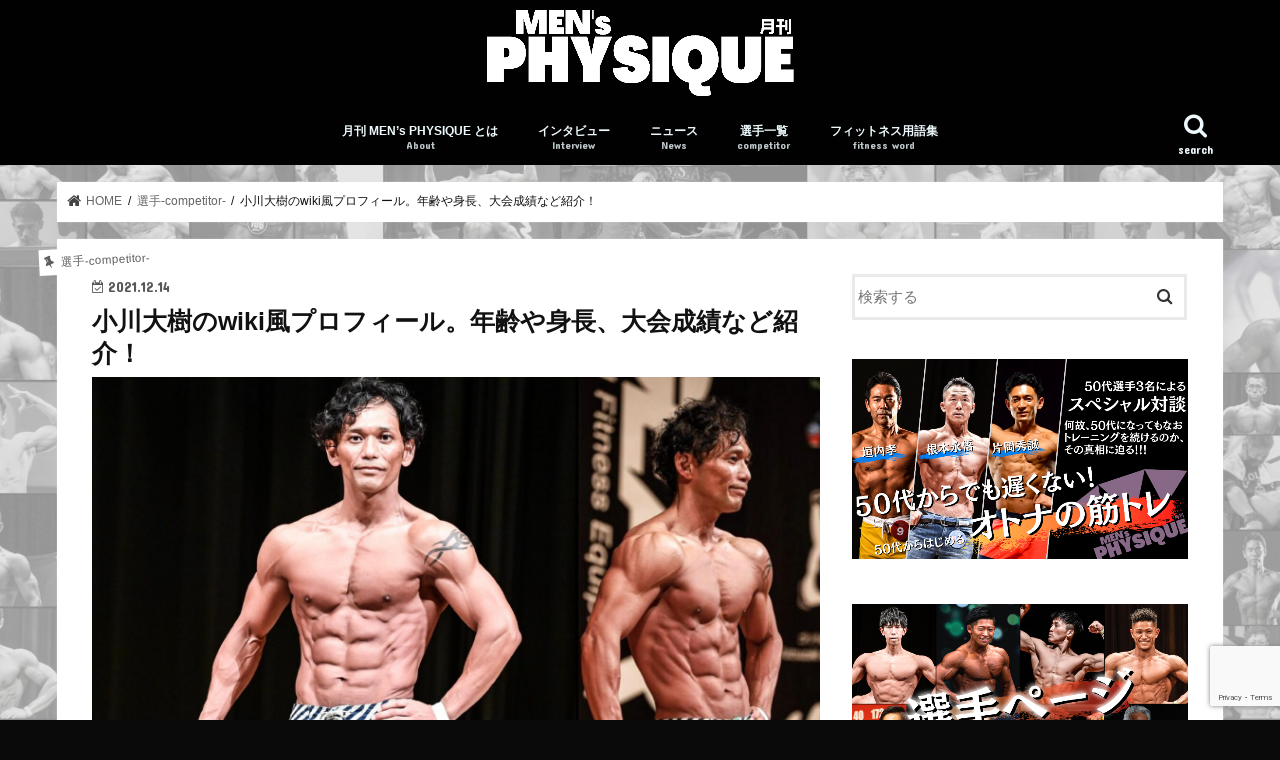

--- FILE ---
content_type: text/html; charset=UTF-8
request_url: https://gekkanmensphysique.com/2021/12/14/ogawataiju-wiki/
body_size: 19684
content:
<!doctype html>
<html lang="ja">

<head>
<meta charset="utf-8">
<meta http-equiv="X-UA-Compatible" content="IE=edge">
<title>小川大樹のwiki風プロフィール。年齢や身長、大会成績など紹介！ | 月刊 MEN&#039;s PHYSIQUE</title>
<meta name="HandheldFriendly" content="True">
<meta name="MobileOptimized" content="320">
<meta name="viewport" content="width=device-width, initial-scale=1"/>


<link rel="pingback" href="https://gekkanmensphysique.com/xmlrpc.php">

<!--[if IE]>
<![endif]-->


<script async src="https://pagead2.googlesyndication.com/pagead/js/adsbygoogle.js?client=ca-pub-5841098253385934"
     crossorigin="anonymous"></script>

<!-- Google Tag Manager -->
<script>(function(w,d,s,l,i){w[l]=w[l]||[];w[l].push({'gtm.start':
new Date().getTime(),event:'gtm.js'});var f=d.getElementsByTagName(s)[0],
j=d.createElement(s),dl=l!='dataLayer'?'&l='+l:'';j.async=true;j.src=
'https://www.googletagmanager.com/gtm.js?id='+i+dl;f.parentNode.insertBefore(j,f);
})(window,document,'script','dataLayer','GTM-N5VTCQRF');</script>
<!-- End Google Tag Manager -->
<meta name='robots' content='max-image-preview:large' />

<!-- Google Tag Manager for WordPress by gtm4wp.com -->
<script data-cfasync="false" data-pagespeed-no-defer>
	var gtm4wp_datalayer_name = "dataLayer";
	var dataLayer = dataLayer || [];
</script>
<!-- End Google Tag Manager for WordPress by gtm4wp.com -->
<!-- All In One SEO Pack 3.7.1[118,184] -->
<script type="application/ld+json" class="aioseop-schema">{"@context":"https://schema.org","@graph":[{"@type":"Organization","@id":"https://gekkanmensphysique.com/#organization","url":"https://gekkanmensphysique.com/","name":"月刊 MEN&#039;s PHYSIQUE","sameAs":[]},{"@type":"WebSite","@id":"https://gekkanmensphysique.com/#website","url":"https://gekkanmensphysique.com/","name":"月刊 MEN&#039;s PHYSIQUE","publisher":{"@id":"https://gekkanmensphysique.com/#organization"},"potentialAction":{"@type":"SearchAction","target":"https://gekkanmensphysique.com/?s={search_term_string}","query-input":"required name=search_term_string"}},{"@type":"WebPage","@id":"https://gekkanmensphysique.com/2021/12/14/ogawataiju-wiki/#webpage","url":"https://gekkanmensphysique.com/2021/12/14/ogawataiju-wiki/","inLanguage":"ja","name":"小川大樹のwiki風プロフィール。年齢や身長、大会成績など紹介！","isPartOf":{"@id":"https://gekkanmensphysique.com/#website"},"breadcrumb":{"@id":"https://gekkanmensphysique.com/2021/12/14/ogawataiju-wiki/#breadcrumblist"},"image":{"@type":"ImageObject","@id":"https://gekkanmensphysique.com/2021/12/14/ogawataiju-wiki/#primaryimage","url":"https://gekkanmensphysique.com/wp-content/uploads/2021/12/mens-3-scaled.jpg","width":2560,"height":1422},"primaryImageOfPage":{"@id":"https://gekkanmensphysique.com/2021/12/14/ogawataiju-wiki/#primaryimage"},"datePublished":"2021-12-14T02:20:02+09:00","dateModified":"2021-12-14T02:20:02+09:00"},{"@type":"Article","@id":"https://gekkanmensphysique.com/2021/12/14/ogawataiju-wiki/#article","isPartOf":{"@id":"https://gekkanmensphysique.com/2021/12/14/ogawataiju-wiki/#webpage"},"author":{"@id":"https://gekkanmensphysique.com/author/gunson/#author"},"headline":"小川大樹のwiki風プロフィール。年齢や身長、大会成績など紹介！","datePublished":"2021-12-14T02:20:02+09:00","dateModified":"2021-12-14T02:20:02+09:00","commentCount":0,"mainEntityOfPage":{"@id":"https://gekkanmensphysique.com/2021/12/14/ogawataiju-wiki/#webpage"},"publisher":{"@id":"https://gekkanmensphysique.com/#organization"},"articleSection":"選手-competitor-, JBBF, メンズフィジーク","image":{"@type":"ImageObject","@id":"https://gekkanmensphysique.com/2021/12/14/ogawataiju-wiki/#primaryimage","url":"https://gekkanmensphysique.com/wp-content/uploads/2021/12/mens-3-scaled.jpg","width":2560,"height":1422}},{"@type":"Person","@id":"https://gekkanmensphysique.com/author/gunson/#author","name":"gunson","sameAs":[],"image":{"@type":"ImageObject","@id":"https://gekkanmensphysique.com/#personlogo","url":"https://secure.gravatar.com/avatar/9fbff8b0036f4f537ab83db5875fe5db?s=96&d=mm&r=g","width":96,"height":96,"caption":"gunson"}},{"@type":"BreadcrumbList","@id":"https://gekkanmensphysique.com/2021/12/14/ogawataiju-wiki/#breadcrumblist","itemListElement":[{"@type":"ListItem","position":1,"item":{"@type":"WebPage","@id":"https://gekkanmensphysique.com/","url":"https://gekkanmensphysique.com/","name":"月刊MEN’s PHYSIQUE｜肉体を魅せつけろ。"}},{"@type":"ListItem","position":2,"item":{"@type":"WebPage","@id":"https://gekkanmensphysique.com/2021/12/14/ogawataiju-wiki/","url":"https://gekkanmensphysique.com/2021/12/14/ogawataiju-wiki/","name":"小川大樹のwiki風プロフィール。年齢や身長、大会成績など紹介！"}}]}]}</script>
<link rel="canonical" href="https://gekkanmensphysique.com/2021/12/14/ogawataiju-wiki/" />
			<script type="text/javascript" >
				window.ga=window.ga||function(){(ga.q=ga.q||[]).push(arguments)};ga.l=+new Date;
				ga('create', 'UA-187754418-1', 'auto');
				// Plugins
				
				ga('send', 'pageview');
			</script>
			<script async src="https://www.google-analytics.com/analytics.js"></script>
			<!-- All In One SEO Pack -->
<link rel='dns-prefetch' href='//www.google.com' />
<link rel='dns-prefetch' href='//ajax.googleapis.com' />
<link rel='dns-prefetch' href='//fonts.googleapis.com' />
<link rel='dns-prefetch' href='//maxcdn.bootstrapcdn.com' />
<link rel="alternate" type="application/rss+xml" title="月刊 MEN&#039;s PHYSIQUE &raquo; フィード" href="https://gekkanmensphysique.com/feed/" />
<link rel="alternate" type="application/rss+xml" title="月刊 MEN&#039;s PHYSIQUE &raquo; コメントフィード" href="https://gekkanmensphysique.com/comments/feed/" />
<link rel="alternate" type="application/rss+xml" title="月刊 MEN&#039;s PHYSIQUE &raquo; 小川大樹のwiki風プロフィール。年齢や身長、大会成績など紹介！ のコメントのフィード" href="https://gekkanmensphysique.com/2021/12/14/ogawataiju-wiki/feed/" />
		<!-- This site uses the Google Analytics by MonsterInsights plugin v8.15 - Using Analytics tracking - https://www.monsterinsights.com/ -->
							<script src="//www.googletagmanager.com/gtag/js?id=G-0RV2XDTYNC"  data-cfasync="false" data-wpfc-render="false" type="text/javascript" async></script>
			<script data-cfasync="false" data-wpfc-render="false" type="text/javascript">
				var mi_version = '8.15';
				var mi_track_user = true;
				var mi_no_track_reason = '';
				
								var disableStrs = [
										'ga-disable-G-0RV2XDTYNC',
														];

				/* Function to detect opted out users */
				function __gtagTrackerIsOptedOut() {
					for (var index = 0; index < disableStrs.length; index++) {
						if (document.cookie.indexOf(disableStrs[index] + '=true') > -1) {
							return true;
						}
					}

					return false;
				}

				/* Disable tracking if the opt-out cookie exists. */
				if (__gtagTrackerIsOptedOut()) {
					for (var index = 0; index < disableStrs.length; index++) {
						window[disableStrs[index]] = true;
					}
				}

				/* Opt-out function */
				function __gtagTrackerOptout() {
					for (var index = 0; index < disableStrs.length; index++) {
						document.cookie = disableStrs[index] + '=true; expires=Thu, 31 Dec 2099 23:59:59 UTC; path=/';
						window[disableStrs[index]] = true;
					}
				}

				if ('undefined' === typeof gaOptout) {
					function gaOptout() {
						__gtagTrackerOptout();
					}
				}
								window.dataLayer = window.dataLayer || [];

				window.MonsterInsightsDualTracker = {
					helpers: {},
					trackers: {},
				};
				if (mi_track_user) {
					function __gtagDataLayer() {
						dataLayer.push(arguments);
					}

					function __gtagTracker(type, name, parameters) {
						if (!parameters) {
							parameters = {};
						}

						if (parameters.send_to) {
							__gtagDataLayer.apply(null, arguments);
							return;
						}

						if (type === 'event') {
														parameters.send_to = monsterinsights_frontend.v4_id;
							var hookName = name;
							if (typeof parameters['event_category'] !== 'undefined') {
								hookName = parameters['event_category'] + ':' + name;
							}

							if (typeof MonsterInsightsDualTracker.trackers[hookName] !== 'undefined') {
								MonsterInsightsDualTracker.trackers[hookName](parameters);
							} else {
								__gtagDataLayer('event', name, parameters);
							}
							
													} else {
							__gtagDataLayer.apply(null, arguments);
						}
					}

					__gtagTracker('js', new Date());
					__gtagTracker('set', {
						'developer_id.dZGIzZG': true,
											});
										__gtagTracker('config', 'G-0RV2XDTYNC', {"forceSSL":"true","link_attribution":"true"} );
															window.gtag = __gtagTracker;										(function () {
						/* https://developers.google.com/analytics/devguides/collection/analyticsjs/ */
						/* ga and __gaTracker compatibility shim. */
						var noopfn = function () {
							return null;
						};
						var newtracker = function () {
							return new Tracker();
						};
						var Tracker = function () {
							return null;
						};
						var p = Tracker.prototype;
						p.get = noopfn;
						p.set = noopfn;
						p.send = function () {
							var args = Array.prototype.slice.call(arguments);
							args.unshift('send');
							__gaTracker.apply(null, args);
						};
						var __gaTracker = function () {
							var len = arguments.length;
							if (len === 0) {
								return;
							}
							var f = arguments[len - 1];
							if (typeof f !== 'object' || f === null || typeof f.hitCallback !== 'function') {
								if ('send' === arguments[0]) {
									var hitConverted, hitObject = false, action;
									if ('event' === arguments[1]) {
										if ('undefined' !== typeof arguments[3]) {
											hitObject = {
												'eventAction': arguments[3],
												'eventCategory': arguments[2],
												'eventLabel': arguments[4],
												'value': arguments[5] ? arguments[5] : 1,
											}
										}
									}
									if ('pageview' === arguments[1]) {
										if ('undefined' !== typeof arguments[2]) {
											hitObject = {
												'eventAction': 'page_view',
												'page_path': arguments[2],
											}
										}
									}
									if (typeof arguments[2] === 'object') {
										hitObject = arguments[2];
									}
									if (typeof arguments[5] === 'object') {
										Object.assign(hitObject, arguments[5]);
									}
									if ('undefined' !== typeof arguments[1].hitType) {
										hitObject = arguments[1];
										if ('pageview' === hitObject.hitType) {
											hitObject.eventAction = 'page_view';
										}
									}
									if (hitObject) {
										action = 'timing' === arguments[1].hitType ? 'timing_complete' : hitObject.eventAction;
										hitConverted = mapArgs(hitObject);
										__gtagTracker('event', action, hitConverted);
									}
								}
								return;
							}

							function mapArgs(args) {
								var arg, hit = {};
								var gaMap = {
									'eventCategory': 'event_category',
									'eventAction': 'event_action',
									'eventLabel': 'event_label',
									'eventValue': 'event_value',
									'nonInteraction': 'non_interaction',
									'timingCategory': 'event_category',
									'timingVar': 'name',
									'timingValue': 'value',
									'timingLabel': 'event_label',
									'page': 'page_path',
									'location': 'page_location',
									'title': 'page_title',
								};
								for (arg in args) {
																		if (!(!args.hasOwnProperty(arg) || !gaMap.hasOwnProperty(arg))) {
										hit[gaMap[arg]] = args[arg];
									} else {
										hit[arg] = args[arg];
									}
								}
								return hit;
							}

							try {
								f.hitCallback();
							} catch (ex) {
							}
						};
						__gaTracker.create = newtracker;
						__gaTracker.getByName = newtracker;
						__gaTracker.getAll = function () {
							return [];
						};
						__gaTracker.remove = noopfn;
						__gaTracker.loaded = true;
						window['__gaTracker'] = __gaTracker;
					})();
									} else {
										console.log("");
					(function () {
						function __gtagTracker() {
							return null;
						}

						window['__gtagTracker'] = __gtagTracker;
						window['gtag'] = __gtagTracker;
					})();
									}
			</script>
				<!-- / Google Analytics by MonsterInsights -->
		<script type="text/javascript">
/* <![CDATA[ */
window._wpemojiSettings = {"baseUrl":"https:\/\/s.w.org\/images\/core\/emoji\/14.0.0\/72x72\/","ext":".png","svgUrl":"https:\/\/s.w.org\/images\/core\/emoji\/14.0.0\/svg\/","svgExt":".svg","source":{"concatemoji":"https:\/\/gekkanmensphysique.com\/wp-includes\/js\/wp-emoji-release.min.js"}};
/*! This file is auto-generated */
!function(i,n){var o,s,e;function c(e){try{var t={supportTests:e,timestamp:(new Date).valueOf()};sessionStorage.setItem(o,JSON.stringify(t))}catch(e){}}function p(e,t,n){e.clearRect(0,0,e.canvas.width,e.canvas.height),e.fillText(t,0,0);var t=new Uint32Array(e.getImageData(0,0,e.canvas.width,e.canvas.height).data),r=(e.clearRect(0,0,e.canvas.width,e.canvas.height),e.fillText(n,0,0),new Uint32Array(e.getImageData(0,0,e.canvas.width,e.canvas.height).data));return t.every(function(e,t){return e===r[t]})}function u(e,t,n){switch(t){case"flag":return n(e,"\ud83c\udff3\ufe0f\u200d\u26a7\ufe0f","\ud83c\udff3\ufe0f\u200b\u26a7\ufe0f")?!1:!n(e,"\ud83c\uddfa\ud83c\uddf3","\ud83c\uddfa\u200b\ud83c\uddf3")&&!n(e,"\ud83c\udff4\udb40\udc67\udb40\udc62\udb40\udc65\udb40\udc6e\udb40\udc67\udb40\udc7f","\ud83c\udff4\u200b\udb40\udc67\u200b\udb40\udc62\u200b\udb40\udc65\u200b\udb40\udc6e\u200b\udb40\udc67\u200b\udb40\udc7f");case"emoji":return!n(e,"\ud83e\udef1\ud83c\udffb\u200d\ud83e\udef2\ud83c\udfff","\ud83e\udef1\ud83c\udffb\u200b\ud83e\udef2\ud83c\udfff")}return!1}function f(e,t,n){var r="undefined"!=typeof WorkerGlobalScope&&self instanceof WorkerGlobalScope?new OffscreenCanvas(300,150):i.createElement("canvas"),a=r.getContext("2d",{willReadFrequently:!0}),o=(a.textBaseline="top",a.font="600 32px Arial",{});return e.forEach(function(e){o[e]=t(a,e,n)}),o}function t(e){var t=i.createElement("script");t.src=e,t.defer=!0,i.head.appendChild(t)}"undefined"!=typeof Promise&&(o="wpEmojiSettingsSupports",s=["flag","emoji"],n.supports={everything:!0,everythingExceptFlag:!0},e=new Promise(function(e){i.addEventListener("DOMContentLoaded",e,{once:!0})}),new Promise(function(t){var n=function(){try{var e=JSON.parse(sessionStorage.getItem(o));if("object"==typeof e&&"number"==typeof e.timestamp&&(new Date).valueOf()<e.timestamp+604800&&"object"==typeof e.supportTests)return e.supportTests}catch(e){}return null}();if(!n){if("undefined"!=typeof Worker&&"undefined"!=typeof OffscreenCanvas&&"undefined"!=typeof URL&&URL.createObjectURL&&"undefined"!=typeof Blob)try{var e="postMessage("+f.toString()+"("+[JSON.stringify(s),u.toString(),p.toString()].join(",")+"));",r=new Blob([e],{type:"text/javascript"}),a=new Worker(URL.createObjectURL(r),{name:"wpTestEmojiSupports"});return void(a.onmessage=function(e){c(n=e.data),a.terminate(),t(n)})}catch(e){}c(n=f(s,u,p))}t(n)}).then(function(e){for(var t in e)n.supports[t]=e[t],n.supports.everything=n.supports.everything&&n.supports[t],"flag"!==t&&(n.supports.everythingExceptFlag=n.supports.everythingExceptFlag&&n.supports[t]);n.supports.everythingExceptFlag=n.supports.everythingExceptFlag&&!n.supports.flag,n.DOMReady=!1,n.readyCallback=function(){n.DOMReady=!0}}).then(function(){return e}).then(function(){var e;n.supports.everything||(n.readyCallback(),(e=n.source||{}).concatemoji?t(e.concatemoji):e.wpemoji&&e.twemoji&&(t(e.twemoji),t(e.wpemoji)))}))}((window,document),window._wpemojiSettings);
/* ]]> */
</script>
<style id='wp-emoji-styles-inline-css' type='text/css'>

	img.wp-smiley, img.emoji {
		display: inline !important;
		border: none !important;
		box-shadow: none !important;
		height: 1em !important;
		width: 1em !important;
		margin: 0 0.07em !important;
		vertical-align: -0.1em !important;
		background: none !important;
		padding: 0 !important;
	}
</style>
<link rel='stylesheet' id='wp-block-library-css' href='https://gekkanmensphysique.com/wp-includes/css/dist/block-library/style.min.css' type='text/css' media='all' />
<link rel='stylesheet' id='liquid-block-speech-css' href='https://gekkanmensphysique.com/wp-content/plugins/liquid-speech-balloon/css/block.css' type='text/css' media='all' />
<style id='classic-theme-styles-inline-css' type='text/css'>
/*! This file is auto-generated */
.wp-block-button__link{color:#fff;background-color:#32373c;border-radius:9999px;box-shadow:none;text-decoration:none;padding:calc(.667em + 2px) calc(1.333em + 2px);font-size:1.125em}.wp-block-file__button{background:#32373c;color:#fff;text-decoration:none}
</style>
<style id='global-styles-inline-css' type='text/css'>
body{--wp--preset--color--black: #000000;--wp--preset--color--cyan-bluish-gray: #abb8c3;--wp--preset--color--white: #ffffff;--wp--preset--color--pale-pink: #f78da7;--wp--preset--color--vivid-red: #cf2e2e;--wp--preset--color--luminous-vivid-orange: #ff6900;--wp--preset--color--luminous-vivid-amber: #fcb900;--wp--preset--color--light-green-cyan: #7bdcb5;--wp--preset--color--vivid-green-cyan: #00d084;--wp--preset--color--pale-cyan-blue: #8ed1fc;--wp--preset--color--vivid-cyan-blue: #0693e3;--wp--preset--color--vivid-purple: #9b51e0;--wp--preset--gradient--vivid-cyan-blue-to-vivid-purple: linear-gradient(135deg,rgba(6,147,227,1) 0%,rgb(155,81,224) 100%);--wp--preset--gradient--light-green-cyan-to-vivid-green-cyan: linear-gradient(135deg,rgb(122,220,180) 0%,rgb(0,208,130) 100%);--wp--preset--gradient--luminous-vivid-amber-to-luminous-vivid-orange: linear-gradient(135deg,rgba(252,185,0,1) 0%,rgba(255,105,0,1) 100%);--wp--preset--gradient--luminous-vivid-orange-to-vivid-red: linear-gradient(135deg,rgba(255,105,0,1) 0%,rgb(207,46,46) 100%);--wp--preset--gradient--very-light-gray-to-cyan-bluish-gray: linear-gradient(135deg,rgb(238,238,238) 0%,rgb(169,184,195) 100%);--wp--preset--gradient--cool-to-warm-spectrum: linear-gradient(135deg,rgb(74,234,220) 0%,rgb(151,120,209) 20%,rgb(207,42,186) 40%,rgb(238,44,130) 60%,rgb(251,105,98) 80%,rgb(254,248,76) 100%);--wp--preset--gradient--blush-light-purple: linear-gradient(135deg,rgb(255,206,236) 0%,rgb(152,150,240) 100%);--wp--preset--gradient--blush-bordeaux: linear-gradient(135deg,rgb(254,205,165) 0%,rgb(254,45,45) 50%,rgb(107,0,62) 100%);--wp--preset--gradient--luminous-dusk: linear-gradient(135deg,rgb(255,203,112) 0%,rgb(199,81,192) 50%,rgb(65,88,208) 100%);--wp--preset--gradient--pale-ocean: linear-gradient(135deg,rgb(255,245,203) 0%,rgb(182,227,212) 50%,rgb(51,167,181) 100%);--wp--preset--gradient--electric-grass: linear-gradient(135deg,rgb(202,248,128) 0%,rgb(113,206,126) 100%);--wp--preset--gradient--midnight: linear-gradient(135deg,rgb(2,3,129) 0%,rgb(40,116,252) 100%);--wp--preset--font-size--small: 13px;--wp--preset--font-size--medium: 20px;--wp--preset--font-size--large: 36px;--wp--preset--font-size--x-large: 42px;--wp--preset--spacing--20: 0.44rem;--wp--preset--spacing--30: 0.67rem;--wp--preset--spacing--40: 1rem;--wp--preset--spacing--50: 1.5rem;--wp--preset--spacing--60: 2.25rem;--wp--preset--spacing--70: 3.38rem;--wp--preset--spacing--80: 5.06rem;--wp--preset--shadow--natural: 6px 6px 9px rgba(0, 0, 0, 0.2);--wp--preset--shadow--deep: 12px 12px 50px rgba(0, 0, 0, 0.4);--wp--preset--shadow--sharp: 6px 6px 0px rgba(0, 0, 0, 0.2);--wp--preset--shadow--outlined: 6px 6px 0px -3px rgba(255, 255, 255, 1), 6px 6px rgba(0, 0, 0, 1);--wp--preset--shadow--crisp: 6px 6px 0px rgba(0, 0, 0, 1);}:where(.is-layout-flex){gap: 0.5em;}:where(.is-layout-grid){gap: 0.5em;}body .is-layout-flow > .alignleft{float: left;margin-inline-start: 0;margin-inline-end: 2em;}body .is-layout-flow > .alignright{float: right;margin-inline-start: 2em;margin-inline-end: 0;}body .is-layout-flow > .aligncenter{margin-left: auto !important;margin-right: auto !important;}body .is-layout-constrained > .alignleft{float: left;margin-inline-start: 0;margin-inline-end: 2em;}body .is-layout-constrained > .alignright{float: right;margin-inline-start: 2em;margin-inline-end: 0;}body .is-layout-constrained > .aligncenter{margin-left: auto !important;margin-right: auto !important;}body .is-layout-constrained > :where(:not(.alignleft):not(.alignright):not(.alignfull)){max-width: var(--wp--style--global--content-size);margin-left: auto !important;margin-right: auto !important;}body .is-layout-constrained > .alignwide{max-width: var(--wp--style--global--wide-size);}body .is-layout-flex{display: flex;}body .is-layout-flex{flex-wrap: wrap;align-items: center;}body .is-layout-flex > *{margin: 0;}body .is-layout-grid{display: grid;}body .is-layout-grid > *{margin: 0;}:where(.wp-block-columns.is-layout-flex){gap: 2em;}:where(.wp-block-columns.is-layout-grid){gap: 2em;}:where(.wp-block-post-template.is-layout-flex){gap: 1.25em;}:where(.wp-block-post-template.is-layout-grid){gap: 1.25em;}.has-black-color{color: var(--wp--preset--color--black) !important;}.has-cyan-bluish-gray-color{color: var(--wp--preset--color--cyan-bluish-gray) !important;}.has-white-color{color: var(--wp--preset--color--white) !important;}.has-pale-pink-color{color: var(--wp--preset--color--pale-pink) !important;}.has-vivid-red-color{color: var(--wp--preset--color--vivid-red) !important;}.has-luminous-vivid-orange-color{color: var(--wp--preset--color--luminous-vivid-orange) !important;}.has-luminous-vivid-amber-color{color: var(--wp--preset--color--luminous-vivid-amber) !important;}.has-light-green-cyan-color{color: var(--wp--preset--color--light-green-cyan) !important;}.has-vivid-green-cyan-color{color: var(--wp--preset--color--vivid-green-cyan) !important;}.has-pale-cyan-blue-color{color: var(--wp--preset--color--pale-cyan-blue) !important;}.has-vivid-cyan-blue-color{color: var(--wp--preset--color--vivid-cyan-blue) !important;}.has-vivid-purple-color{color: var(--wp--preset--color--vivid-purple) !important;}.has-black-background-color{background-color: var(--wp--preset--color--black) !important;}.has-cyan-bluish-gray-background-color{background-color: var(--wp--preset--color--cyan-bluish-gray) !important;}.has-white-background-color{background-color: var(--wp--preset--color--white) !important;}.has-pale-pink-background-color{background-color: var(--wp--preset--color--pale-pink) !important;}.has-vivid-red-background-color{background-color: var(--wp--preset--color--vivid-red) !important;}.has-luminous-vivid-orange-background-color{background-color: var(--wp--preset--color--luminous-vivid-orange) !important;}.has-luminous-vivid-amber-background-color{background-color: var(--wp--preset--color--luminous-vivid-amber) !important;}.has-light-green-cyan-background-color{background-color: var(--wp--preset--color--light-green-cyan) !important;}.has-vivid-green-cyan-background-color{background-color: var(--wp--preset--color--vivid-green-cyan) !important;}.has-pale-cyan-blue-background-color{background-color: var(--wp--preset--color--pale-cyan-blue) !important;}.has-vivid-cyan-blue-background-color{background-color: var(--wp--preset--color--vivid-cyan-blue) !important;}.has-vivid-purple-background-color{background-color: var(--wp--preset--color--vivid-purple) !important;}.has-black-border-color{border-color: var(--wp--preset--color--black) !important;}.has-cyan-bluish-gray-border-color{border-color: var(--wp--preset--color--cyan-bluish-gray) !important;}.has-white-border-color{border-color: var(--wp--preset--color--white) !important;}.has-pale-pink-border-color{border-color: var(--wp--preset--color--pale-pink) !important;}.has-vivid-red-border-color{border-color: var(--wp--preset--color--vivid-red) !important;}.has-luminous-vivid-orange-border-color{border-color: var(--wp--preset--color--luminous-vivid-orange) !important;}.has-luminous-vivid-amber-border-color{border-color: var(--wp--preset--color--luminous-vivid-amber) !important;}.has-light-green-cyan-border-color{border-color: var(--wp--preset--color--light-green-cyan) !important;}.has-vivid-green-cyan-border-color{border-color: var(--wp--preset--color--vivid-green-cyan) !important;}.has-pale-cyan-blue-border-color{border-color: var(--wp--preset--color--pale-cyan-blue) !important;}.has-vivid-cyan-blue-border-color{border-color: var(--wp--preset--color--vivid-cyan-blue) !important;}.has-vivid-purple-border-color{border-color: var(--wp--preset--color--vivid-purple) !important;}.has-vivid-cyan-blue-to-vivid-purple-gradient-background{background: var(--wp--preset--gradient--vivid-cyan-blue-to-vivid-purple) !important;}.has-light-green-cyan-to-vivid-green-cyan-gradient-background{background: var(--wp--preset--gradient--light-green-cyan-to-vivid-green-cyan) !important;}.has-luminous-vivid-amber-to-luminous-vivid-orange-gradient-background{background: var(--wp--preset--gradient--luminous-vivid-amber-to-luminous-vivid-orange) !important;}.has-luminous-vivid-orange-to-vivid-red-gradient-background{background: var(--wp--preset--gradient--luminous-vivid-orange-to-vivid-red) !important;}.has-very-light-gray-to-cyan-bluish-gray-gradient-background{background: var(--wp--preset--gradient--very-light-gray-to-cyan-bluish-gray) !important;}.has-cool-to-warm-spectrum-gradient-background{background: var(--wp--preset--gradient--cool-to-warm-spectrum) !important;}.has-blush-light-purple-gradient-background{background: var(--wp--preset--gradient--blush-light-purple) !important;}.has-blush-bordeaux-gradient-background{background: var(--wp--preset--gradient--blush-bordeaux) !important;}.has-luminous-dusk-gradient-background{background: var(--wp--preset--gradient--luminous-dusk) !important;}.has-pale-ocean-gradient-background{background: var(--wp--preset--gradient--pale-ocean) !important;}.has-electric-grass-gradient-background{background: var(--wp--preset--gradient--electric-grass) !important;}.has-midnight-gradient-background{background: var(--wp--preset--gradient--midnight) !important;}.has-small-font-size{font-size: var(--wp--preset--font-size--small) !important;}.has-medium-font-size{font-size: var(--wp--preset--font-size--medium) !important;}.has-large-font-size{font-size: var(--wp--preset--font-size--large) !important;}.has-x-large-font-size{font-size: var(--wp--preset--font-size--x-large) !important;}
.wp-block-navigation a:where(:not(.wp-element-button)){color: inherit;}
:where(.wp-block-post-template.is-layout-flex){gap: 1.25em;}:where(.wp-block-post-template.is-layout-grid){gap: 1.25em;}
:where(.wp-block-columns.is-layout-flex){gap: 2em;}:where(.wp-block-columns.is-layout-grid){gap: 2em;}
.wp-block-pullquote{font-size: 1.5em;line-height: 1.6;}
</style>
<link rel='stylesheet' id='contact-form-7-css' href='https://gekkanmensphysique.com/wp-content/plugins/contact-form-7/includes/css/styles.css' type='text/css' media='all' />
<link rel='stylesheet' id='wordpress-popular-posts-css-css' href='https://gekkanmensphysique.com/wp-content/plugins/wordpress-popular-posts/assets/css/wpp.css' type='text/css' media='all' />
<link rel='stylesheet' id='style-css' href='https://gekkanmensphysique.com/wp-content/themes/jstork/style.css' type='text/css' media='all' />
<link rel='stylesheet' id='child-style-css' href='https://gekkanmensphysique.com/wp-content/themes/jstork_custom/style.css' type='text/css' media='all' />
<link rel='stylesheet' id='slick-css' href='https://gekkanmensphysique.com/wp-content/themes/jstork/library/css/slick.css' type='text/css' media='all' />
<link rel='stylesheet' id='shortcode-css' href='https://gekkanmensphysique.com/wp-content/themes/jstork/library/css/shortcode.css' type='text/css' media='all' />
<link rel='stylesheet' id='gf_Concert-css' href='//fonts.googleapis.com/css?family=Concert+One' type='text/css' media='all' />
<link rel='stylesheet' id='gf_Lato-css' href='//fonts.googleapis.com/css?family=Lato' type='text/css' media='all' />
<link rel='stylesheet' id='fontawesome-css' href='//maxcdn.bootstrapcdn.com/font-awesome/4.7.0/css/font-awesome.min.css' type='text/css' media='all' />
<link rel='stylesheet' id='remodal-css' href='https://gekkanmensphysique.com/wp-content/themes/jstork/library/css/remodal.css' type='text/css' media='all' />
<link rel='stylesheet' id='animate-css' href='https://gekkanmensphysique.com/wp-content/themes/jstork/library/css/animate.min.css' type='text/css' media='all' />
<!--n2css--><script type="text/javascript" src="https://gekkanmensphysique.com/wp-content/plugins/google-analytics-for-wordpress/assets/js/frontend-gtag.min.js" id="monsterinsights-frontend-script-js"></script>
<script data-cfasync="false" data-wpfc-render="false" type="text/javascript" id='monsterinsights-frontend-script-js-extra'>/* <![CDATA[ */
var monsterinsights_frontend = {"js_events_tracking":"true","download_extensions":"doc,pdf,ppt,zip,xls,docx,pptx,xlsx","inbound_paths":"[{\"path\":\"\\\/go\\\/\",\"label\":\"affiliate\"},{\"path\":\"\\\/recommend\\\/\",\"label\":\"affiliate\"}]","home_url":"https:\/\/gekkanmensphysique.com","hash_tracking":"false","ua":"","v4_id":"G-0RV2XDTYNC"};/* ]]> */
</script>
<script type="text/javascript" src="//ajax.googleapis.com/ajax/libs/jquery/1.12.4/jquery.min.js" id="jquery-js"></script>
<script type="application/json" id="wpp-json">
/* <![CDATA[ */
{"sampling_active":0,"sampling_rate":100,"ajax_url":"https:\/\/gekkanmensphysique.com\/wp-json\/wordpress-popular-posts\/v1\/popular-posts","ID":5113,"token":"db5c925341","lang":0,"debug":0}
/* ]]> */
</script>
<script type="text/javascript" src="https://gekkanmensphysique.com/wp-content/plugins/wordpress-popular-posts/assets/js/wpp.min.js" id="wpp-js-js"></script>
<link rel="https://api.w.org/" href="https://gekkanmensphysique.com/wp-json/" /><link rel="alternate" type="application/json" href="https://gekkanmensphysique.com/wp-json/wp/v2/posts/5113" /><link rel="EditURI" type="application/rsd+xml" title="RSD" href="https://gekkanmensphysique.com/xmlrpc.php?rsd" />

<link rel='shortlink' href='https://gekkanmensphysique.com/?p=5113' />
<link rel="alternate" type="application/json+oembed" href="https://gekkanmensphysique.com/wp-json/oembed/1.0/embed?url=https%3A%2F%2Fgekkanmensphysique.com%2F2021%2F12%2F14%2Fogawataiju-wiki%2F" />
<link rel="alternate" type="text/xml+oembed" href="https://gekkanmensphysique.com/wp-json/oembed/1.0/embed?url=https%3A%2F%2Fgekkanmensphysique.com%2F2021%2F12%2F14%2Fogawataiju-wiki%2F&#038;format=xml" />
<style type="text/css">.liquid-speech-balloon-00 .liquid-speech-balloon-avatar { background-image: url("https://gekkanmensphysique.com/wp-content/uploads/2020/11/ca9ae26e8765b4f8d5067ec90454f02ff_28244177_191220_0014-e1605794884153.jpg"); } </style>
<style type="text/css">.liquid-speech-balloon-00 .liquid-speech-balloon-avatar::after { content: "がんそん"; } </style>

<!-- Google Tag Manager for WordPress by gtm4wp.com -->
<!-- GTM Container placement set to off -->
<script data-cfasync="false" data-pagespeed-no-defer type="text/javascript">
	var dataLayer_content = {"pagePostType":"post","pagePostType2":"single-post","pageCategory":["%e9%81%b8%e6%89%8b-competitor","jbbf","mensphysique"],"pagePostAuthor":"gunson"};
	dataLayer.push( dataLayer_content );
</script>
<script>
	console.warn && console.warn("[GTM4WP] Google Tag Manager container code placement set to OFF !!!");
	console.warn && console.warn("[GTM4WP] Data layer codes are active but GTM container must be loaded using custom coding !!!");
</script>
<!-- End Google Tag Manager for WordPress by gtm4wp.com --><style type="text/css">
body{color: #111111;}
a, #breadcrumb li.bc_homelink a::before, .authorbox .author_sns li a::before{color: #424242;}
a:hover{color: #a0a0a0;}
.article-footer .post-categories li a,.article-footer .tags a,.accordionBtn{  background: #424242;  border-color: #424242;}
.article-footer .tags a{color:#424242; background: none;}
.article-footer .post-categories li a:hover,.article-footer .tags a:hover,.accordionBtn.active{ background:#a0a0a0;  border-color:#a0a0a0;}
input[type="text"],input[type="password"],input[type="datetime"],input[type="datetime-local"],input[type="date"],input[type="month"],input[type="time"],input[type="week"],input[type="number"],input[type="email"],input[type="url"],input[type="search"],input[type="tel"],input[type="color"],select,textarea,.field { background-color: #ffffff;}
.header{color: #ffffff;}
.bgfull .header,.header.bg,.header #inner-header,.menu-sp{background: #000000;}
#logo a{color: #ffffff;}
#g_nav .nav li a,.nav_btn,.menu-sp a,.menu-sp a,.menu-sp > ul:after{color: #edf9fc;}
#logo a:hover,#g_nav .nav li a:hover,.nav_btn:hover{color:#afafaf;}
@media only screen and (min-width: 768px) {
.nav > li > a:after{background: #afafaf;}
.nav ul {background: #000000;}
#g_nav .nav li ul.sub-menu li a{color: #f7f7f7;}
}
@media only screen and (max-width: 1165px) {
.site_description{background: #000000; color: #ffffff;}
}
#inner-content, #breadcrumb, .entry-content blockquote:before, .entry-content blockquote:after{background: #ffffff}
.top-post-list .post-list:before{background: #424242;}
.widget li a:after{color: #424242;}
.entry-content h2,.widgettitle,.accordion::before{background: #efefef; color: #000000;}
.entry-content h3{border-color: #efefef;}
.h_boader .entry-content h2{border-color: #efefef; color: #111111;}
.h_balloon .entry-content h2:after{border-top-color: #efefef;}
.entry-content ul li:before{ background: #efefef;}
.entry-content ol li:before{ background: #efefef;}
.post-list-card .post-list .eyecatch .cat-name,.top-post-list .post-list .eyecatch .cat-name,.byline .cat-name,.single .authorbox .author-newpost li .cat-name,.related-box li .cat-name,.carouselwrap .cat-name,.eyecatch .cat-name{background: #ffffff; color:  #5e5e5e;}
ul.wpp-list li a:before{background: #efefef; color: #000000;}
.readmore a{border:1px solid #424242;color:#424242;}
.readmore a:hover{background:#424242;color:#fff;}
.btn-wrap a{background: #424242;border: 1px solid #424242;}
.btn-wrap a:hover{background: #a0a0a0;border-color: #a0a0a0;}
.btn-wrap.simple a{border:1px solid #424242;color:#424242;}
.btn-wrap.simple a:hover{background:#424242;}
.blue-btn, .comment-reply-link, #submit { background-color: #424242; }
.blue-btn:hover, .comment-reply-link:hover, #submit:hover, .blue-btn:focus, .comment-reply-link:focus, #submit:focus {background-color: #a0a0a0; }
#sidebar1{color: #7a7a7a;}
.widget:not(.widget_text) a{color:#303030;}
.widget:not(.widget_text) a:hover{color:#a0a0a0;}
.bgfull #footer-top,#footer-top .inner,.cta-inner{background-color: #000000; color: #f7f7f7;}
.footer a,#footer-top a{color: #f7f7f7;}
#footer-top .widgettitle{color: #f7f7f7;}
.bgfull .footer,.footer.bg,.footer .inner {background-color: #000000;color: #f7f7f7;}
.footer-links li a:before{ color: #000000;}
.pagination a, .pagination span,.page-links a{border-color: #424242; color: #424242;}
.pagination .current,.pagination .current:hover,.page-links ul > li > span{background-color: #424242; border-color: #424242;}
.pagination a:hover, .pagination a:focus,.page-links a:hover, .page-links a:focus{background-color: #424242; color: #fff;}
</style>
<style type="text/css" id="custom-background-css">
body.custom-background { background-color: #0a0a0a; background-image: url("https://gekkanmensphysique.com/wp-content/uploads/2021/05/HP背景-2-scaled.jpg"); background-position: center bottom; background-size: contain; background-repeat: repeat; background-attachment: fixed; }
</style>
	<link rel="icon" href="https://gekkanmensphysique.com/wp-content/uploads/2020/11/cropped-GMP-2-1-32x32.jpg" sizes="32x32" />
<link rel="icon" href="https://gekkanmensphysique.com/wp-content/uploads/2020/11/cropped-GMP-2-1-192x192.jpg" sizes="192x192" />
<link rel="apple-touch-icon" href="https://gekkanmensphysique.com/wp-content/uploads/2020/11/cropped-GMP-2-1-180x180.jpg" />
<meta name="msapplication-TileImage" content="https://gekkanmensphysique.com/wp-content/uploads/2020/11/cropped-GMP-2-1-270x270.jpg" />

<script type="text/javascript" src="//mlb.valuecommerce.com/mylinkbox.js" async></script>
		<style type="text/css" id="wp-custom-css">
			div.fixed-box-tate {
  width:100%;
  height:100%;
  background: #fff;
  overflow:auto;
}
table.tate {
  width: 1200px;
  border-collapse: collapse;
  border: 1px solid #ccc;
}
table.tate th,
table.tate td {
  width: 200px;
  vertical-align: middle;
  padding: 0 15px;
  border: 1px solid #ccc;
}
table.tate .fixed01 {
  position: sticky;
  left: 0;
  color: #fff;
  background: #2e79b5;
  font-weight: bold;
  text-align: center;
}
table.tate .fixed01:before {
  content: "";
  position: absolute;
  top: -1px;
  left: -1px;
  width: 100%;
  height: 100%;
  border: 1px solid #ccc;
}		</style>
		<style id="sccss">h6 {
font-size: 0.9rem;
}

.box29 {
    margin: 2em 0;
    background: #f7f7f7;
}
.box29 .box-title {
    font-size: 1.2em;
    background: #efefef;
    padding: 4px;
    text-align: center;
    color: #000000;
    font-weight: bold;
    letter-spacing: 0.05em;
	border: 1px #ccc solid; 
	border-bottom: 0px #ccc solid; 
}
.box29 p {
    padding: 15px 20px;
    margin: 0;
}

#c1 { text-align: center; } 
#c2 { text-align: left; margin-left: auto; margin-right: auto; width: 250px; }


~わく〜
table{
  width: 100%;
  border-collapse: collapse;
}

table th{
  text-align: left;
  width: 30%;
  background-color: #f7f7f7;
  color: #000000;
  padding: 10px 0;
}
table td{
  text-align: left;
  width: 70%;
  background-color: #f7f7f7;
  padding: 10px 0;
}

/*表の行間を狭く*/
 
.SEMAKU td{ 
    padding-top: 0px!important;
    padding-bottom: 0px!important;
}
 
/*狭く終了*/

.marker-under {
background: linear-gradient(transparent 60%, #ff9 60%);
}</style></head>

<body class="post-template-default single single-post postid-5113 single-format-standard custom-background bgfull pannavi_on h_default sidebarright date_on elementor-default elementor-kit-839">
	<!-- Google Tag Manager (noscript) -->
<noscript><iframe src="https://www.googletagmanager.com/ns.html?id=GTM-N5VTCQRF"
height="0" width="0" style="display:none;visibility:hidden"></iframe></noscript>
<!-- End Google Tag Manager (noscript) --><div id="container">

<header class="header animated fadeIn headercenter" role="banner">
<div id="inner-header" class="wrap cf">
<div id="logo" class="gf fs_m">
<p class="h1 img"><a href="https://gekkanmensphysique.com"><img src="https://gekkanmensphysique.com/wp-content/uploads/2020/11/ロゴ.png" alt="月刊 MEN&#039;s PHYSIQUE"></a></p>
</div>

<a href="#searchbox" data-remodal-target="searchbox" class="nav_btn search_btn"><span class="text gf">search</span></a>

<nav id="g_nav" role="navigation">
<ul id="menu-%e3%81%9d%e3%81%ae%ef%bc%91" class="nav top-nav cf"><li id="menu-item-100" class="menu-item menu-item-type-post_type menu-item-object-page menu-item-100"><a href="https://gekkanmensphysique.com/about-gekkanmensphysique/">月刊 MEN’s PHYSIQUE とは<span class="gf">About</span></a></li>
<li id="menu-item-1324" class="menu-item menu-item-type-taxonomy menu-item-object-category menu-item-1324"><a href="https://gekkanmensphysique.com/category/interview/">インタビュー<span class="gf">Interview</span></a></li>
<li id="menu-item-2119" class="menu-item menu-item-type-taxonomy menu-item-object-category menu-item-2119"><a href="https://gekkanmensphysique.com/category/news/">ニュース<span class="gf">News</span></a></li>
<li id="menu-item-4754" class="menu-item menu-item-type-post_type menu-item-object-page menu-item-4754"><a href="https://gekkanmensphysique.com/lists-of-competitor/">選手一覧<span class="gf">competitor</span></a></li>
<li id="menu-item-4390" class="menu-item menu-item-type-post_type menu-item-object-page menu-item-4390"><a href="https://gekkanmensphysique.com/fitness-word/">フィットネス用語集<span class="gf">fitness word</span></a></li>
</ul></nav>

<a href="#spnavi" data-remodal-target="spnavi" class="nav_btn"><span class="text gf">menu</span></a>



</div>
</header>

<div class="remodal" data-remodal-id="spnavi" data-remodal-options="hashTracking:false">
<button data-remodal-action="close" class="remodal-close"><span class="text gf">CLOSE</span></button>
<div id="nav_menu-4" class="widget widget_nav_menu"><h4 class="widgettitle"><span>メニュー</span></h4><div class="menu-%e3%81%9d%e3%81%ae%ef%bc%91-container"><ul id="menu-%e3%81%9d%e3%81%ae%ef%bc%91-1" class="menu"><li class="menu-item menu-item-type-post_type menu-item-object-page menu-item-100"><a href="https://gekkanmensphysique.com/about-gekkanmensphysique/">月刊 MEN’s PHYSIQUE とは<span class="gf">About</span></a></li>
<li class="menu-item menu-item-type-taxonomy menu-item-object-category menu-item-1324"><a href="https://gekkanmensphysique.com/category/interview/">インタビュー<span class="gf">Interview</span></a></li>
<li class="menu-item menu-item-type-taxonomy menu-item-object-category menu-item-2119"><a href="https://gekkanmensphysique.com/category/news/">ニュース<span class="gf">News</span></a></li>
<li class="menu-item menu-item-type-post_type menu-item-object-page menu-item-4754"><a href="https://gekkanmensphysique.com/lists-of-competitor/">選手一覧<span class="gf">competitor</span></a></li>
<li class="menu-item menu-item-type-post_type menu-item-object-page menu-item-4390"><a href="https://gekkanmensphysique.com/fitness-word/">フィットネス用語集<span class="gf">fitness word</span></a></li>
</ul></div></div><div id="nav_menu-3" class="widget widget_nav_menu"><h4 class="widgettitle"><span>月刊 MEN’s PHYSIQUE</span></h4><div class="menu-%e6%9c%88%e5%88%8a-mens-physique-container"><ul id="menu-%e6%9c%88%e5%88%8a-mens-physique" class="menu"><li id="menu-item-4890" class="menu-item menu-item-type-post_type menu-item-object-page menu-item-4890"><a href="https://gekkanmensphysique.com/lists-of-competitor/">選手一覧</a></li>
<li id="menu-item-4389" class="menu-item menu-item-type-post_type menu-item-object-page menu-item-4389"><a href="https://gekkanmensphysique.com/fitness-word/">フィットネス用語集</a></li>
<li id="menu-item-1889" class="menu-item menu-item-type-post_type menu-item-object-page menu-item-1889"><a href="https://gekkanmensphysique.com/recruit-saiyojoho/">ライター・カメラマン採用情報</a></li>
<li id="menu-item-1890" class="menu-item menu-item-type-post_type menu-item-object-page menu-item-1890"><a href="https://gekkanmensphysique.com/contact-advertising/">広告に関するお問い合わせ</a></li>
<li id="menu-item-1891" class="menu-item menu-item-type-post_type menu-item-object-page menu-item-1891"><a href="https://gekkanmensphysique.com/contact-competitor/">掲載をご希望の選手の方へ</a></li>
</ul></div></div><button data-remodal-action="close" class="remodal-close"><span class="text gf">CLOSE</span></button>
</div>




<div class="remodal searchbox" data-remodal-id="searchbox" data-remodal-options="hashTracking:false">
<div class="search cf"><dl><dt>キーワードで記事を検索</dt><dd><form role="search" method="get" id="searchform" class="searchform cf" action="https://gekkanmensphysique.com/" >
		<input type="search" placeholder="検索する" value="" name="s" id="s" />
		<button type="submit" id="searchsubmit" ><i class="fa fa-search"></i></button>
		</form></dd></dl></div>
<button data-remodal-action="close" class="remodal-close"><span class="text gf">CLOSE</span></button>
</div>






<div id="breadcrumb" class="breadcrumb inner wrap cf"><ul itemscope itemtype="http://schema.org/BreadcrumbList"><li itemprop="itemListElement" itemscope itemtype="http://schema.org/ListItem" class="bc_homelink"><a itemprop="item" href="https://gekkanmensphysique.com/"><span itemprop="name"> HOME</span></a><meta itemprop="position" content="1" /></li><li itemprop="itemListElement" itemscope itemtype="http://schema.org/ListItem"><a itemprop="item" href="https://gekkanmensphysique.com/category/%e9%81%b8%e6%89%8b-competitor/"><span itemprop="name">選手-competitor-</span></a><meta itemprop="position" content="2" /></li><li itemprop="itemListElement" itemscope itemtype="http://schema.org/ListItem" class="bc_posttitle"><span itemprop="name">小川大樹のwiki風プロフィール。年齢や身長、大会成績など紹介！</span><meta itemprop="position" content="3" /></li></ul></div>
<div id="content">
<div id="inner-content" class="wrap cf">

<main id="main" class="m-all t-all d-5of7 cf" role="main">
<article id="post-5113" class="post-5113 post type-post status-publish format-standard has-post-thumbnail hentry category--competitor category-jbbf category-mensphysique article cf" role="article">
<header class="article-header entry-header">
<p class="byline entry-meta vcard cf">
<span class="cat-name cat-id-34">選手-competitor-</span><time class="date gf entry-date updated"  datetime="2021-12-14">2021.12.14</time>

<span class="writer name author"><span class="fn">gunson</span></span>
</p>

<h1 class="entry-title single-title" itemprop="headline" rel="bookmark">小川大樹のwiki風プロフィール。年齢や身長、大会成績など紹介！</h1>

<figure class="eyecatch">
<img width="2560" height="1422" src="https://gekkanmensphysique.com/wp-content/uploads/2021/12/mens-3-scaled.jpg" class="attachment-post-thumbnail size-post-thumbnail wp-post-image" alt="" decoding="async" fetchpriority="high" srcset="https://gekkanmensphysique.com/wp-content/uploads/2021/12/mens-3-scaled.jpg 2560w, https://gekkanmensphysique.com/wp-content/uploads/2021/12/mens-3-300x167.jpg 300w, https://gekkanmensphysique.com/wp-content/uploads/2021/12/mens-3-1024x569.jpg 1024w, https://gekkanmensphysique.com/wp-content/uploads/2021/12/mens-3-768x427.jpg 768w, https://gekkanmensphysique.com/wp-content/uploads/2021/12/mens-3-1536x853.jpg 1536w, https://gekkanmensphysique.com/wp-content/uploads/2021/12/mens-3-2048x1138.jpg 2048w" sizes="(max-width: 2560px) 100vw, 2560px" /></figure>
<div class="share short">
<div class="sns">
<ul class="cf">

<li class="twitter"> 
<a target="blank" href="//twitter.com/intent/tweet?url=https%3A%2F%2Fgekkanmensphysique.com%2F2021%2F12%2F14%2Fogawataiju-wiki%2F&text=%E5%B0%8F%E5%B7%9D%E5%A4%A7%E6%A8%B9%E3%81%AEwiki%E9%A2%A8%E3%83%97%E3%83%AD%E3%83%95%E3%82%A3%E3%83%BC%E3%83%AB%E3%80%82%E5%B9%B4%E9%BD%A2%E3%82%84%E8%BA%AB%E9%95%B7%E3%80%81%E5%A4%A7%E4%BC%9A%E6%88%90%E7%B8%BE%E3%81%AA%E3%81%A9%E7%B4%B9%E4%BB%8B%EF%BC%81&tw_p=tweetbutton" onclick="window.open(this.href, 'tweetwindow', 'width=550, height=450,personalbar=0,toolbar=0,scrollbars=1,resizable=1'); return false;"><i class="fa fa-twitter"></i><span class="text">ツイート</span><span class="count"></span></a>
</li>

<li class="facebook">
<a href="//www.facebook.com/sharer.php?src=bm&u=https%3A%2F%2Fgekkanmensphysique.com%2F2021%2F12%2F14%2Fogawataiju-wiki%2F&t=%E5%B0%8F%E5%B7%9D%E5%A4%A7%E6%A8%B9%E3%81%AEwiki%E9%A2%A8%E3%83%97%E3%83%AD%E3%83%95%E3%82%A3%E3%83%BC%E3%83%AB%E3%80%82%E5%B9%B4%E9%BD%A2%E3%82%84%E8%BA%AB%E9%95%B7%E3%80%81%E5%A4%A7%E4%BC%9A%E6%88%90%E7%B8%BE%E3%81%AA%E3%81%A9%E7%B4%B9%E4%BB%8B%EF%BC%81" onclick="javascript:window.open(this.href, '', 'menubar=no,toolbar=no,resizable=yes,scrollbars=yes,height=300,width=600');return false;"><i class="fa fa-facebook"></i>
<span class="text">シェア</span><span class="count"></span></a>
</li>

<li class="hatebu">       
<a href="//b.hatena.ne.jp/add?mode=confirm&url=https://gekkanmensphysique.com/2021/12/14/ogawataiju-wiki/&title=%E5%B0%8F%E5%B7%9D%E5%A4%A7%E6%A8%B9%E3%81%AEwiki%E9%A2%A8%E3%83%97%E3%83%AD%E3%83%95%E3%82%A3%E3%83%BC%E3%83%AB%E3%80%82%E5%B9%B4%E9%BD%A2%E3%82%84%E8%BA%AB%E9%95%B7%E3%80%81%E5%A4%A7%E4%BC%9A%E6%88%90%E7%B8%BE%E3%81%AA%E3%81%A9%E7%B4%B9%E4%BB%8B%EF%BC%81" onclick="window.open(this.href, 'HBwindow', 'width=600, height=400, menubar=no, toolbar=no, scrollbars=yes'); return false;" target="_blank"><span class="text">はてブ</span><span class="count"></span></a>
</li>

<li class="line">
<a href="//line.me/R/msg/text/?%E5%B0%8F%E5%B7%9D%E5%A4%A7%E6%A8%B9%E3%81%AEwiki%E9%A2%A8%E3%83%97%E3%83%AD%E3%83%95%E3%82%A3%E3%83%BC%E3%83%AB%E3%80%82%E5%B9%B4%E9%BD%A2%E3%82%84%E8%BA%AB%E9%95%B7%E3%80%81%E5%A4%A7%E4%BC%9A%E6%88%90%E7%B8%BE%E3%81%AA%E3%81%A9%E7%B4%B9%E4%BB%8B%EF%BC%81%0Ahttps%3A%2F%2Fgekkanmensphysique.com%2F2021%2F12%2F14%2Fogawataiju-wiki%2F" target="_blank"><span>LINE</span></a>
</li>

<li class="pocket">
<a href="//getpocket.com/edit?url=https://gekkanmensphysique.com/2021/12/14/ogawataiju-wiki/&title=小川大樹のwiki風プロフィール。年齢や身長、大会成績など紹介！" onclick="window.open(this.href, 'FBwindow', 'width=550, height=350, menubar=no, toolbar=no, scrollbars=yes'); return false;"><i class="fa fa-get-pocket"></i><span class="text">Pocket</span><span class="count"></span></a></li>

</ul>
</div> 
</div></header>



<section class="entry-content cf">

<div class="add titleunder">
<div id="custom_html-7" class="widget_text widget widget_custom_html"><div class="textwidget custom-html-widget"><script async src="https://pagead2.googlesyndication.com/pagead/js/adsbygoogle.js?client=ca-pub-5841098253385934"
     crossorigin="anonymous"></script>
<!-- ディスプレイその1 -->
<ins class="adsbygoogle"
     style="display:block"
     data-ad-client="ca-pub-5841098253385934"
     data-ad-slot="6557062077"
     data-ad-format="auto"
     data-full-width-responsive="true"></ins>
<script>
     (adsbygoogle = window.adsbygoogle || []).push({});
</script></div></div></div>

<p>小川大樹（おがわたいじゅ、1980年＜昭和55年＞8月5日 &#8211; ）は、日本のボディコンテスト競技者である。<br />
栃木県出身。Instagramは「<span style="color: #000080;"><a style="color: #000080;" href="https://www.instagram.com/ogawataiju/">@ogawataiju</a></span>」。</p>
<p>&nbsp;</p>
<img decoding="async" class="alignnone size-large wp-image-1924" src="https://gekkanmensphysique.com/wp-content/uploads/2021/02/2-7-768x1024.jpg" alt="" width="728" height="971" srcset="https://gekkanmensphysique.com/wp-content/uploads/2021/02/2-7-768x1024.jpg 768w, https://gekkanmensphysique.com/wp-content/uploads/2021/02/2-7-225x300.jpg 225w, https://gekkanmensphysique.com/wp-content/uploads/2021/02/2-7-1152x1536.jpg 1152w, https://gekkanmensphysique.com/wp-content/uploads/2021/02/2-7-1536x2048.jpg 1536w, https://gekkanmensphysique.com/wp-content/uploads/2021/02/2-7-scaled.jpg 1920w" sizes="(max-width: 728px) 100vw, 728px" />
<div class="box29">
<div class="box-title"><span style="font-size: 10pt;">おがわ たいじゅ</span><br />
<strong>小川 大樹</strong></div>
<div style="background: #fff; border: 1px #ccc solid; border-bottom: 0px #ccc solid; padding: 5px;"><strong>▼生年月日：</strong>1980年8月5日</div>
<div style="background: #fff; border: 1px #ccc solid; border-bottom: 0px #ccc solid; padding: 5px;"><strong>▼出身地：</strong>栃木県</div>
<div style="background: #fff; border: 1px #ccc solid; border-bottom: 0px #ccc solid; padding: 5px;"><strong>▼身長：</strong>162cm</div>
<div style="background: #fff; border: 1px #ccc solid; border-bottom: 0px #ccc solid; padding: 5px;"><strong>▼カテゴリー：</strong>FWJ メンズフィジーク</div>
<div style="background: #fff; border: 1px #ccc solid; padding: 5px;"><strong>▼<a href="https://gekkanmensphysique.com/ogawataiju/" target="_blank" rel="noopener"><span style="color: #000080;">選手ページ</span></a></strong></div>
</div>
<p>&nbsp;</p>
<h3>大会</h3>
<p><span style="font-size: 12pt;">カテゴリーは「FWJ メンズフィジーク</span><span style="font-size: 12pt;">」。メンズフィジークは2020年から出場し、初出場でマスターズを優勝した。</span><br />
<span style="font-size: 12pt;">岡典明の大会成績は以下の通り。</span></p>
<ul>
<li>2020 FWJ ビーフ佐々木クラシック メンズフィジーク マスターズ 優勝</li>
<li>2020 FWJ ビーフ佐々木クラシック メンズアスリートモデル マスターズ 優勝</li>
<li>2021Y-4gym classic メンズフィジーク ローカル 優勝</li>
<li>2021Y-4gym classic メンズフィジーク マスターズ 準優勝</li>
</ul>
<p>&nbsp;</p>
<h3>人物</h3>
<ul>
<li><span style="font-size: 12pt;">趣味は釣り。</span></li>
<li>女性にモテたいという一心でトレーニングを始める。</li>
<li>コンテストに出場したのは同じジムで大会に出た人がいて刺激されたのがきっかけ。</li>
<li><span style="font-size: 12pt;">メンズフィジークとは</span><span style="font-size: 12pt;">「漢の憧れ」だと話している。</span></li>
</ul>
<p>&nbsp;</p>
<h3>トレーニング・生活</h3>
<ul>
<li><span style="font-size: 12pt;">ON期の体重は60kgでOFF期は70kgほど。</span></li>
<li><span style="font-size: 12pt;">BIG3の1RMはベンチプレス140kg、スクワット160kg、デッドリフト160kgである。</span></li>
<li><span style="font-size: 12pt;">好きな食べ物は焼肉定食</span><span style="font-size: 12pt;">。</span></li>
<li><span style="font-size: 12pt;">1日の睡眠時間は7時間以上。</span></li>
</ul>
<p>&nbsp;</p>
<p>&nbsp;</p>
<h6>作成：月刊 MEN’s PHYSIQUE 編集部 (<span style="color: #000080;"><a style="color: #000080;" href="https://www.instagram.com/gekkan_mensphysique/">@gekkan_mensphysique</a></span>)</h6>

<div class="add">
<div id="custom_html-9" class="widget_text widget widget_custom_html"><div class="textwidget custom-html-widget"><script async src="https://pagead2.googlesyndication.com/pagead/js/adsbygoogle.js?client=ca-pub-5841098253385934"
     crossorigin="anonymous"></script>
<!-- ディスプレイその1 -->
<ins class="adsbygoogle"
     style="display:block"
     data-ad-client="ca-pub-5841098253385934"
     data-ad-slot="6557062077"
     data-ad-format="auto"
     data-full-width-responsive="true"></ins>
<script>
     (adsbygoogle = window.adsbygoogle || []).push({});
</script></div></div></div>

</section>


<footer class="article-footer">
<ul class="post-categories">
	<li><a href="https://gekkanmensphysique.com/category/%e9%81%b8%e6%89%8b-competitor/" rel="category tag">選手-competitor-</a></li>
	<li><a href="https://gekkanmensphysique.com/category/jbbf/" rel="category tag">JBBF</a></li>
	<li><a href="https://gekkanmensphysique.com/category/mensphysique/" rel="category tag">メンズフィジーク</a></li></ul></footer>




<div class="sharewrap wow animated fadeIn" data-wow-delay="0.5s">

<div class="share">
<div class="sns">
<ul class="cf">

<li class="twitter"> 
<a target="blank" href="//twitter.com/intent/tweet?url=https%3A%2F%2Fgekkanmensphysique.com%2F2021%2F12%2F14%2Fogawataiju-wiki%2F&text=%E5%B0%8F%E5%B7%9D%E5%A4%A7%E6%A8%B9%E3%81%AEwiki%E9%A2%A8%E3%83%97%E3%83%AD%E3%83%95%E3%82%A3%E3%83%BC%E3%83%AB%E3%80%82%E5%B9%B4%E9%BD%A2%E3%82%84%E8%BA%AB%E9%95%B7%E3%80%81%E5%A4%A7%E4%BC%9A%E6%88%90%E7%B8%BE%E3%81%AA%E3%81%A9%E7%B4%B9%E4%BB%8B%EF%BC%81&tw_p=tweetbutton" onclick="window.open(this.href, 'tweetwindow', 'width=550, height=450,personalbar=0,toolbar=0,scrollbars=1,resizable=1'); return false;"><i class="fa fa-twitter"></i><span class="text">ツイート</span><span class="count"></span></a>
</li>

<li class="facebook">
<a href="//www.facebook.com/sharer.php?src=bm&u=https%3A%2F%2Fgekkanmensphysique.com%2F2021%2F12%2F14%2Fogawataiju-wiki%2F&t=%E5%B0%8F%E5%B7%9D%E5%A4%A7%E6%A8%B9%E3%81%AEwiki%E9%A2%A8%E3%83%97%E3%83%AD%E3%83%95%E3%82%A3%E3%83%BC%E3%83%AB%E3%80%82%E5%B9%B4%E9%BD%A2%E3%82%84%E8%BA%AB%E9%95%B7%E3%80%81%E5%A4%A7%E4%BC%9A%E6%88%90%E7%B8%BE%E3%81%AA%E3%81%A9%E7%B4%B9%E4%BB%8B%EF%BC%81" onclick="javascript:window.open(this.href, '', 'menubar=no,toolbar=no,resizable=yes,scrollbars=yes,height=300,width=600');return false;"><i class="fa fa-facebook"></i>
<span class="text">シェア</span><span class="count"></span></a>
</li>

<li class="hatebu">       
<a href="//b.hatena.ne.jp/add?mode=confirm&url=https://gekkanmensphysique.com/2021/12/14/ogawataiju-wiki/&title=%E5%B0%8F%E5%B7%9D%E5%A4%A7%E6%A8%B9%E3%81%AEwiki%E9%A2%A8%E3%83%97%E3%83%AD%E3%83%95%E3%82%A3%E3%83%BC%E3%83%AB%E3%80%82%E5%B9%B4%E9%BD%A2%E3%82%84%E8%BA%AB%E9%95%B7%E3%80%81%E5%A4%A7%E4%BC%9A%E6%88%90%E7%B8%BE%E3%81%AA%E3%81%A9%E7%B4%B9%E4%BB%8B%EF%BC%81" onclick="window.open(this.href, 'HBwindow', 'width=600, height=400, menubar=no, toolbar=no, scrollbars=yes'); return false;" target="_blank"><span class="text">はてブ</span><span class="count"></span></a>
</li>

<li class="line">
<a href="//line.me/R/msg/text/?%E5%B0%8F%E5%B7%9D%E5%A4%A7%E6%A8%B9%E3%81%AEwiki%E9%A2%A8%E3%83%97%E3%83%AD%E3%83%95%E3%82%A3%E3%83%BC%E3%83%AB%E3%80%82%E5%B9%B4%E9%BD%A2%E3%82%84%E8%BA%AB%E9%95%B7%E3%80%81%E5%A4%A7%E4%BC%9A%E6%88%90%E7%B8%BE%E3%81%AA%E3%81%A9%E7%B4%B9%E4%BB%8B%EF%BC%81%0Ahttps%3A%2F%2Fgekkanmensphysique.com%2F2021%2F12%2F14%2Fogawataiju-wiki%2F" target="_blank"><span>LINE</span></a>
</li>

<li class="pocket">
<a href="//getpocket.com/edit?url=https://gekkanmensphysique.com/2021/12/14/ogawataiju-wiki/&title=小川大樹のwiki風プロフィール。年齢や身長、大会成績など紹介！" onclick="window.open(this.href, 'FBwindow', 'width=550, height=350, menubar=no, toolbar=no, scrollbars=yes'); return false;"><i class="fa fa-get-pocket"></i><span class="text">Pocket</span><span class="count"></span></a></li>

<li class="feedly">
<a href="https://feedly.com/i/subscription/feed/https://gekkanmensphysique.com/feed/"  target="blank"><i class="fa fa-rss"></i><span class="text">feedly</span><span class="count"></span></a></li>    
</ul>
</div>
</div></div>




	<div id="respond" class="comment-respond">
		<h3 id="reply-title" class="comment-reply-title">コメントを残す <small><a rel="nofollow" id="cancel-comment-reply-link" href="/2021/12/14/ogawataiju-wiki/#respond" style="display:none;">コメントをキャンセル</a></small></h3><form action="https://gekkanmensphysique.com/wp-comments-post.php" method="post" id="commentform" class="comment-form" novalidate><p class="comment-notes"><span id="email-notes">メールアドレスが公開されることはありません。</span> <span class="required-field-message"><span class="required">※</span> が付いている欄は必須項目です</span></p><p class="comment-form-comment"><label for="comment">コメント <span class="required">※</span></label> <textarea id="comment" name="comment" cols="45" rows="8" maxlength="65525" required></textarea></p><p class="comment-form-author"><label for="author">名前 <span class="required">※</span></label> <input id="author" name="author" type="text" value="" size="30" maxlength="245" autocomplete="name" required /></p>
<p class="comment-form-email"><label for="email">メール <span class="required">※</span></label> <input id="email" name="email" type="email" value="" size="30" maxlength="100" aria-describedby="email-notes" autocomplete="email" required /></p>
<p class="comment-form-url"><label for="url">サイト</label> <input id="url" name="url" type="url" value="" size="30" maxlength="200" autocomplete="url" /></p>
<p class="comment-form-cookies-consent"><input id="wp-comment-cookies-consent" name="wp-comment-cookies-consent" type="checkbox" value="yes" /> <label for="wp-comment-cookies-consent">次回のコメントで使用するためブラウザーに自分の名前、メールアドレス、サイトを保存する。</label></p>
<p class="form-submit"><input name="submit" type="submit" id="submit" class="submit" value="コメントを送信" /> <input type='hidden' name='comment_post_ID' value='5113' id='comment_post_ID' />
<input type='hidden' name='comment_parent' id='comment_parent' value='0' />
</p></form>	</div><!-- #respond -->
	
</article>

<div class="np-post">
<div class="navigation">
<div class="prev np-post-list">
<a href="https://gekkanmensphysique.com/2021/12/26/tshape-vshape/" class="cf">
<figure class="eyecatch"><img width="150" height="150" src="https://gekkanmensphysique.com/wp-content/uploads/2021/12/広背筋の位置-2のコピー2-150x150.jpg" class="attachment-thumbnail size-thumbnail wp-post-image" alt="" decoding="async" /></figure>
<span class="ttl">【フィジーク】TシェイプとVシェイプの違いを徹底解説！！</span>
</a>
</div>

<div class="next np-post-list">
<a href="https://gekkanmensphysique.com/2021/12/12/trainer-client-continue/" class="cf">
<span class="ttl">【芸能人専属トレーナーが教える】顧客を続けさせる6つの方法とは！？</span>
<figure class="eyecatch"><img width="150" height="150" src="https://gekkanmensphysique.com/wp-content/uploads/2021/12/pexels-ketut-subiyanto-5038843-150x150.jpg" class="attachment-thumbnail size-thumbnail wp-post-image" alt="" decoding="async" loading="lazy" /></figure>
</a>
</div>
</div>
</div>

  <div class="related-box original-related wow animated fadeIn cf">
    <div class="inbox">
	    <h2 class="related-h h_ttl"><span class="gf">RECOMMEND</span>こちらの記事も人気です。</h2>
		    <div class="related-post">
				<ul class="related-list cf">

  	        <li rel="bookmark" title="岡典明のwiki風プロフィール。年齢や身長、大会成績など紹介！">
		        <a href="https://gekkanmensphysique.com/2021/12/05/okanoriaki-wiki/" rel=\"bookmark" title="岡典明のwiki風プロフィール。年齢や身長、大会成績など紹介！" class="title">
		        	<figure class="eyecatch">
	        	                <img width="300" height="200" src="https://gekkanmensphysique.com/wp-content/uploads/2021/12/mens-2-300x200.jpg" class="attachment-post-thum size-post-thum wp-post-image" alt="" decoding="async" loading="lazy" />	        	        		<span class="cat-name">選手-competitor-</span>
		            </figure>
					<time class="date gf">2021.12.5</time>
					<h3 class="ttl">
						岡典明のwiki風プロフィール。年齢や身長、大会成績など紹介！					</h3>
				</a>
	        </li>
  	        <li rel="bookmark" title="「物足りない」王者になってなお上を目指す男”谷井悟”。">
		        <a href="https://gekkanmensphysique.com/2020/12/25/interview-kgr/" rel=\"bookmark" title="「物足りない」王者になってなお上を目指す男”谷井悟”。" class="title">
		        	<figure class="eyecatch">
	        	                <img width="300" height="200" src="https://gekkanmensphysique.com/wp-content/uploads/2020/11/3-2-300x200.jpg" class="attachment-post-thum size-post-thum wp-post-image" alt="" decoding="async" loading="lazy" />	        	        		<span class="cat-name">Interview</span>
		            </figure>
					<time class="date gf">2020.12.25</time>
					<h3 class="ttl">
						「物足りない」王者になってなお上を目指す男”谷井悟”。					</h3>
				</a>
	        </li>
  	        <li rel="bookmark" title="メンズフィジークって何？ボディビルとの違いを徹底解説！">
		        <a href="https://gekkanmensphysique.com/2021/06/24/what-mensphysique/" rel=\"bookmark" title="メンズフィジークって何？ボディビルとの違いを徹底解説！" class="title">
		        	<figure class="eyecatch">
	        	                <img width="300" height="200" src="https://gekkanmensphysique.com/wp-content/uploads/2021/06/390uds-300x200.jpg" class="attachment-post-thum size-post-thum wp-post-image" alt="" decoding="async" loading="lazy" srcset="https://gekkanmensphysique.com/wp-content/uploads/2021/06/390uds-300x200.jpg 300w, https://gekkanmensphysique.com/wp-content/uploads/2021/06/390uds-1024x683.jpg 1024w, https://gekkanmensphysique.com/wp-content/uploads/2021/06/390uds-768x512.jpg 768w, https://gekkanmensphysique.com/wp-content/uploads/2021/06/390uds-1536x1024.jpg 1536w, https://gekkanmensphysique.com/wp-content/uploads/2021/06/390uds-2048x1365.jpg 2048w" sizes="(max-width: 300px) 100vw, 300px" />	        	        		<span class="cat-name">Contest</span>
		            </figure>
					<time class="date gf">2021.6.24</time>
					<h3 class="ttl">
						メンズフィジークって何？ボディビルとの違いを徹底解説！					</h3>
				</a>
	        </li>
  	        <li rel="bookmark" title="トップフィジーカーに聞いた！大会中のパンプアップメニューとは？">
		        <a href="https://gekkanmensphysique.com/2022/08/21/pump-up-contest/" rel=\"bookmark" title="トップフィジーカーに聞いた！大会中のパンプアップメニューとは？" class="title">
		        	<figure class="eyecatch">
	        	                <img width="300" height="200" src="https://gekkanmensphysique.com/wp-content/uploads/2021/10/レベル-5-300x200.jpg" class="attachment-post-thum size-post-thum wp-post-image" alt="" decoding="async" loading="lazy" srcset="https://gekkanmensphysique.com/wp-content/uploads/2021/10/レベル-5-300x200.jpg 300w, https://gekkanmensphysique.com/wp-content/uploads/2021/10/レベル-5-1024x683.jpg 1024w, https://gekkanmensphysique.com/wp-content/uploads/2021/10/レベル-5-768x512.jpg 768w, https://gekkanmensphysique.com/wp-content/uploads/2021/10/レベル-5-1536x1024.jpg 1536w, https://gekkanmensphysique.com/wp-content/uploads/2021/10/レベル-5-2048x1365.jpg 2048w" sizes="(max-width: 300px) 100vw, 300px" />	        	        		<span class="cat-name">information</span>
		            </figure>
					<time class="date gf">2022.8.21</time>
					<h3 class="ttl">
						トップフィジーカーに聞いた！大会中のパンプアップメニューとは？					</h3>
				</a>
	        </li>
  	        <li rel="bookmark" title="【フィジーク・ボディビル】コンテストの楽しみ方！！">
		        <a href="https://gekkanmensphysique.com/2023/09/07/contest-tanoshimu/" rel=\"bookmark" title="【フィジーク・ボディビル】コンテストの楽しみ方！！" class="title">
		        	<figure class="eyecatch">
	        	                <img width="300" height="200" src="https://gekkanmensphysique.com/wp-content/uploads/2023/08/EEclhiLVUAESd5f-300x200.jpg" class="attachment-post-thum size-post-thum wp-post-image" alt="" decoding="async" loading="lazy" />	        	        		<span class="cat-name">Contest</span>
		            </figure>
					<time class="date gf">2023.9.7</time>
					<h3 class="ttl">
						【フィジーク・ボディビル】コンテストの楽しみ方！！					</h3>
				</a>
	        </li>
  	        <li rel="bookmark" title="「目標があるから頑張れる」日本ジュニア4位、杉中一輝選手">
		        <a href="https://gekkanmensphysique.com/2021/03/14/suginakaka-interview/" rel=\"bookmark" title="「目標があるから頑張れる」日本ジュニア4位、杉中一輝選手" class="title">
		        	<figure class="eyecatch">
	        	                <img width="300" height="200" src="https://gekkanmensphysique.com/wp-content/uploads/2021/03/Untitled-design-1-300x200.jpg" class="attachment-post-thum size-post-thum wp-post-image" alt="" decoding="async" loading="lazy" />	        	        		<span class="cat-name">Interview</span>
		            </figure>
					<time class="date gf">2021.3.14</time>
					<h3 class="ttl">
						「目標があるから頑張れる」日本ジュニア4位、杉中一輝選手					</h3>
				</a>
	        </li>
  	        <li rel="bookmark" title="令和の大型新人”笠井大輔”が語る、大会で勝つために必要なものとは">
		        <a href="https://gekkanmensphysique.com/2021/01/14/interview-kasaidaisuke/" rel=\"bookmark" title="令和の大型新人”笠井大輔”が語る、大会で勝つために必要なものとは" class="title">
		        	<figure class="eyecatch">
	        	                <img width="300" height="200" src="https://gekkanmensphysique.com/wp-content/uploads/2021/01/紹介第1弾-2-300x200.jpg" class="attachment-post-thum size-post-thum wp-post-image" alt="" decoding="async" loading="lazy" />	        	        		<span class="cat-name">Interview</span>
		            </figure>
					<time class="date gf">2021.1.14</time>
					<h3 class="ttl">
						令和の大型新人”笠井大輔”が語る、大会で勝つために必要なものとは					</h3>
				</a>
	        </li>
  	        <li rel="bookmark" title="メンズからクラシックへ。若き怪物”山室修平”が今語る。">
		        <a href="https://gekkanmensphysique.com/2020/12/31/interview-yamamuroshuhei/" rel=\"bookmark" title="メンズからクラシックへ。若き怪物”山室修平”が今語る。" class="title">
		        	<figure class="eyecatch">
	        	                <img width="300" height="200" src="https://gekkanmensphysique.com/wp-content/uploads/2020/12/紹介第1弾のコピー-300x200.jpg" class="attachment-post-thum size-post-thum wp-post-image" alt="" decoding="async" loading="lazy" />	        	        		<span class="cat-name">Interview</span>
		            </figure>
					<time class="date gf">2020.12.31</time>
					<h3 class="ttl">
						メンズからクラシックへ。若き怪物”山室修平”が今語る。					</h3>
				</a>
	        </li>
  
  			</ul>
	    </div>
    </div>
</div>
  
<div class="authorbox wow animated fadeIn" data-wow-delay="0.5s">
</div>
</main>
<div id="sidebar1" class="sidebar m-all t-all d-2of7 cf" role="complementary">

<div id="search-2" class="widget widget_search"><form role="search" method="get" id="searchform" class="searchform cf" action="https://gekkanmensphysique.com/" >
		<input type="search" placeholder="検索する" value="" name="s" id="s" />
		<button type="submit" id="searchsubmit" ><i class="fa fa-search"></i></button>
		</form></div><div id="media_image-2" class="widget widget_media_image"><a href="https://gekkanmensphysique.com/2021/04/20/50age-training/"><img width="4380" height="2616" src="https://gekkanmensphysique.com/wp-content/uploads/2024/02/アイキャッチ-7.png" class="image wp-image-7785  attachment-full size-full" alt="" style="max-width: 100%; height: auto;" decoding="async" loading="lazy" srcset="https://gekkanmensphysique.com/wp-content/uploads/2024/02/アイキャッチ-7.png 4380w, https://gekkanmensphysique.com/wp-content/uploads/2024/02/アイキャッチ-7-300x179.png 300w, https://gekkanmensphysique.com/wp-content/uploads/2024/02/アイキャッチ-7-1024x612.png 1024w, https://gekkanmensphysique.com/wp-content/uploads/2024/02/アイキャッチ-7-768x459.png 768w, https://gekkanmensphysique.com/wp-content/uploads/2024/02/アイキャッチ-7-1536x917.png 1536w, https://gekkanmensphysique.com/wp-content/uploads/2024/02/アイキャッチ-7-2048x1223.png 2048w, https://gekkanmensphysique.com/wp-content/uploads/2024/02/アイキャッチ-7-486x290.png 486w" sizes="(max-width: 4380px) 100vw, 4380px" /></a></div><div id="media_image-3" class="widget widget_media_image"><a href="https://gekkanmensphysique.com/lists-of-competitor/"><img width="4380" height="2616" src="https://gekkanmensphysique.com/wp-content/uploads/2024/02/アイキャッチ-8.png" class="image wp-image-7786  attachment-full size-full" alt="" style="max-width: 100%; height: auto;" decoding="async" loading="lazy" srcset="https://gekkanmensphysique.com/wp-content/uploads/2024/02/アイキャッチ-8.png 4380w, https://gekkanmensphysique.com/wp-content/uploads/2024/02/アイキャッチ-8-300x179.png 300w, https://gekkanmensphysique.com/wp-content/uploads/2024/02/アイキャッチ-8-1024x612.png 1024w, https://gekkanmensphysique.com/wp-content/uploads/2024/02/アイキャッチ-8-768x459.png 768w, https://gekkanmensphysique.com/wp-content/uploads/2024/02/アイキャッチ-8-1536x917.png 1536w, https://gekkanmensphysique.com/wp-content/uploads/2024/02/アイキャッチ-8-2048x1223.png 2048w, https://gekkanmensphysique.com/wp-content/uploads/2024/02/アイキャッチ-8-486x290.png 486w" sizes="(max-width: 4380px) 100vw, 4380px" /></a></div>
<div id="wpp-2" class="widget popular-posts">
<h4 class="widgettitle"><span>RANKING!!</span></h4><!-- cached -->
<!-- WordPress Popular Posts -->

<ul class="wpp-list wpp-list-with-thumbnails">
<li>
<a href="https://gekkanmensphysique.com/2020/12/03/interview-takemotojungaku/" target="_self"><img width="486" height="290" src="https://gekkanmensphysique.com/wp-content/uploads/2020/11/1-3-486x290.jpg" class="wpp-thumbnail wpp_featured attachment-home-thum size-home-thum wp-post-image" alt="" decoding="async" loading="lazy" /></a>
<a href="https://gekkanmensphysique.com/2020/12/03/interview-takemotojungaku/" class="wpp-post-title" target="_self">「IFBBPRO秒読みの男」フィジーカー”武本淳楽”に迫る。</a>
</li>
<li>
<a href="https://gekkanmensphysique.com/2020/11/18/%e6%9c%88%e5%88%8amens-physique/" target="_self"><img width="486" height="290" src="https://gekkanmensphysique.com/wp-content/uploads/2020/11/3-3-486x290.jpg" class="wpp-thumbnail wpp_featured attachment-home-thum size-home-thum wp-post-image" alt="" decoding="async" loading="lazy" srcset="https://gekkanmensphysique.com/wp-content/uploads/2020/11/3-3-486x290.jpg 486w, https://gekkanmensphysique.com/wp-content/uploads/2020/11/3-3-300x179.jpg 300w, https://gekkanmensphysique.com/wp-content/uploads/2020/11/3-3-1024x612.jpg 1024w, https://gekkanmensphysique.com/wp-content/uploads/2020/11/3-3-768x459.jpg 768w, https://gekkanmensphysique.com/wp-content/uploads/2020/11/3-3-1536x917.jpg 1536w, https://gekkanmensphysique.com/wp-content/uploads/2020/11/3-3-2048x1223.jpg 2048w" sizes="(max-width: 486px) 100vw, 486px" /></a>
<a href="https://gekkanmensphysique.com/2020/11/18/%e6%9c%88%e5%88%8amens-physique/" class="wpp-post-title" target="_self">ようこそ！月刊MEN’s PHYSIQUE へ！</a>
</li>
<li>
<a href="https://gekkanmensphysique.com/2020/11/21/introductionvol1/" target="_self"><img width="486" height="290" src="https://gekkanmensphysique.com/wp-content/uploads/2020/11/2-1-486x290.jpg" class="wpp-thumbnail wpp_featured attachment-home-thum size-home-thum wp-post-image" alt="" decoding="async" loading="lazy" srcset="https://gekkanmensphysique.com/wp-content/uploads/2020/11/2-1-486x290.jpg 486w, https://gekkanmensphysique.com/wp-content/uploads/2020/11/2-1-300x179.jpg 300w, https://gekkanmensphysique.com/wp-content/uploads/2020/11/2-1-1024x612.jpg 1024w, https://gekkanmensphysique.com/wp-content/uploads/2020/11/2-1-768x459.jpg 768w, https://gekkanmensphysique.com/wp-content/uploads/2020/11/2-1-1536x917.jpg 1536w, https://gekkanmensphysique.com/wp-content/uploads/2020/11/2-1-2048x1223.jpg 2048w" sizes="(max-width: 486px) 100vw, 486px" /></a>
<a href="https://gekkanmensphysique.com/2020/11/21/introductionvol1/" class="wpp-post-title" target="_self">【第1弾】月刊MEN’s PHYSIQUEモデル紹介！</a>
</li>
</ul>

</div>
<div id="nav_menu-8" class="widget widget_nav_menu"><h4 class="widgettitle"><span>CONTEST</span></h4><div class="menu-%e5%9b%a3%e4%bd%93-container"><ul id="menu-%e5%9b%a3%e4%bd%93" class="menu"><li id="menu-item-2093" class="menu-item menu-item-type-taxonomy menu-item-object-category menu-item-2093"><a href="https://gekkanmensphysique.com/category/fwj-npcj/">FWJ・NPCJ</a></li>
<li id="menu-item-2094" class="menu-item menu-item-type-taxonomy menu-item-object-category current-post-ancestor current-menu-parent current-post-parent menu-item-2094"><a href="https://gekkanmensphysique.com/category/jbbf/">JBBF</a></li>
<li id="menu-item-2095" class="menu-item menu-item-type-taxonomy menu-item-object-category menu-item-2095"><a href="https://gekkanmensphysique.com/category/summerstyleaward/">SSA</a></li>
<li id="menu-item-2096" class="menu-item menu-item-type-taxonomy menu-item-object-category menu-item-2096"><a href="https://gekkanmensphysique.com/category/bestbody/">BEST BODY</a></li>
<li id="menu-item-2097" class="menu-item menu-item-type-taxonomy menu-item-object-category menu-item-2097"><a href="https://gekkanmensphysique.com/category/nabbawff/">NABBA/WFF</a></li>
</ul></div></div><div id="nav_menu-2" class="widget widget_nav_menu"><h4 class="widgettitle"><span>月刊 MEN’s PHYSIQUE</span></h4><div class="menu-%e6%9c%88%e5%88%8a-mens-physique-container"><ul id="menu-%e6%9c%88%e5%88%8a-mens-physique-1" class="menu"><li class="menu-item menu-item-type-post_type menu-item-object-page menu-item-4890"><a href="https://gekkanmensphysique.com/lists-of-competitor/">選手一覧</a></li>
<li class="menu-item menu-item-type-post_type menu-item-object-page menu-item-4389"><a href="https://gekkanmensphysique.com/fitness-word/">フィットネス用語集</a></li>
<li class="menu-item menu-item-type-post_type menu-item-object-page menu-item-1889"><a href="https://gekkanmensphysique.com/recruit-saiyojoho/">ライター・カメラマン採用情報</a></li>
<li class="menu-item menu-item-type-post_type menu-item-object-page menu-item-1890"><a href="https://gekkanmensphysique.com/contact-advertising/">広告に関するお問い合わせ</a></li>
<li class="menu-item menu-item-type-post_type menu-item-object-page menu-item-1891"><a href="https://gekkanmensphysique.com/contact-competitor/">掲載をご希望の選手の方へ</a></li>
</ul></div></div>


</div></div>
</div>

<footer id="footer" class="footer wow animated fadeIn" role="contentinfo">
	<div id="inner-footer" class="inner wrap cf">

	
		<div id="footer-top" class="cf">
	
											<div class="m-all t-1of2 d-1of3">
				<div id="text-9" class="widget footerwidget widget_text">			<div class="textwidget"><p><a href="https://gekkanmensphysique.com/about-gekkanmensphysique/"><img loading="lazy" decoding="async" class="size-medium wp-image-260 alignleft" src="https://gekkanmensphysique.com/wp-content/uploads/2020/11/GMP-300x300.jpg" alt="" width="300" height="300" srcset="https://gekkanmensphysique.com/wp-content/uploads/2020/11/GMP-300x300.jpg 300w, https://gekkanmensphysique.com/wp-content/uploads/2020/11/GMP-150x150.jpg 150w, https://gekkanmensphysique.com/wp-content/uploads/2020/11/GMP-768x768.jpg 768w, https://gekkanmensphysique.com/wp-content/uploads/2020/11/GMP.jpg 1000w" sizes="(max-width: 300px) 100vw, 300px" /></a></p>
<p>&nbsp;</p>
<p>&nbsp;</p>
<p>&nbsp;</p>
<p>&nbsp;</p>
<p>&nbsp;</p>
<p>&nbsp;</p>
<p>&nbsp;</p>
</div>
		</div>				</div>
								
								<div class="m-all t-1of2 d-1of3">
				<div id="text-11" class="widget footerwidget widget_text">			<div class="textwidget"><p>&nbsp;</p>
<p><strong>　　<a href="https://gekkanmensphysique.com/about-gekkanmensphysique/">ABOUT</a></strong></p>
<p><strong>　　<a href="https://gekkanmensphysique.com/keisai-contact/">掲載をご希望の選手の方</a></strong></p>
<p><strong>　　<a href="https://gekkanmensphysique.com/contact-advertising/">広告に関するお問い合わせ</a></strong></p>
<p><strong>　　<a href="https://gekkanmensphysique.com/contact-direct/">当メディアに関するお問い合わせ</a></strong></p>
<p><strong>　　<a href="https://gekkanmensphysique.com/recruit-saiyojoho/">ライター・カメラマン採用情報</a></strong></p>
<p><strong>　　<a href="https://gekkanmensphysique.com/privacypolicy/">プライバシーポリシー</a></strong></p>
</div>
		</div>				</div>
								
								<div class="m-all t-1of2 d-1of3">
				<div id="nav_menu-6" class="widget footerwidget widget_nav_menu"><h4 class="widgettitle"><span>CATEGORY</span></h4><div class="menu-%e3%82%ab%e3%83%86%e3%82%b4%e3%83%aa%e3%83%bc-container"><ul id="menu-%e3%82%ab%e3%83%86%e3%82%b4%e3%83%aa%e3%83%bc" class="menu"><li id="menu-item-2091" class="menu-item menu-item-type-taxonomy menu-item-object-category menu-item-2091"><a href="https://gekkanmensphysique.com/category/interview/">Interview</a></li>
<li id="menu-item-2090" class="menu-item menu-item-type-taxonomy menu-item-object-category menu-item-2090"><a href="https://gekkanmensphysique.com/category/news/">News</a></li>
<li id="menu-item-2089" class="menu-item menu-item-type-taxonomy menu-item-object-category menu-item-2089"><a href="https://gekkanmensphysique.com/category/introduction/">Introduction</a></li>
<li id="menu-item-2088" class="menu-item menu-item-type-taxonomy menu-item-object-category menu-item-2088"><a href="https://gekkanmensphysique.com/category/contest/">Contest</a></li>
</ul></div></div>				</div>
							
		</div>

		
	
		<div id="footer-bottom">
						<p class="source-org copyright">&copy;Copyright2026 <a href="https://gekkanmensphysique.com/" rel="nofollow">月刊 MEN&#039;s PHYSIQUE</a>.All Rights Reserved.</p>
		</div>
	</div>
</footer>
</div>
<div id="page-top">
	<a href="#header" class="pt-button" title="ページトップへ"></a>
</div>

<script>
	jQuery(document).ready(function($) {
		$(function() {
		    var showFlag = false;
		    var topBtn = $('#page-top');
		    var showFlag = false;
		
		    $(window).scroll(function () {
		        if ($(this).scrollTop() > 400) {
		            if (showFlag == false) {
		                showFlag = true;
		                topBtn.stop().addClass('pt-active');
		            }
		        } else {
		            if (showFlag) {
		                showFlag = false;
		                topBtn.stop().removeClass('pt-active');
		            }
		        }
		    });
		    // smooth scroll
		    topBtn.click(function () {
		        $('body,html').animate({
		            scrollTop: 0
		        }, 500);
		        return false;
		    });
		});
	  loadGravatars();
	});
</script>
<script>
$(function(){
	$(".widget_categories li, .widget_nav_menu li").has("ul").toggleClass("accordionMenu");
	$(".widget ul.children , .widget ul.sub-menu").after("<span class='accordionBtn'></span>");
	$(".widget ul.children , .widget ul.sub-menu").hide();
	$("ul .accordionBtn").on("click", function() {
		$(this).prev("ul").slideToggle();
		$(this).toggleClass("active");
	});
});
</script><script type="text/javascript" id="contact-form-7-js-extra">
/* <![CDATA[ */
var wpcf7 = {"apiSettings":{"root":"https:\/\/gekkanmensphysique.com\/wp-json\/contact-form-7\/v1","namespace":"contact-form-7\/v1"}};
/* ]]> */
</script>
<script type="text/javascript" src="https://gekkanmensphysique.com/wp-content/plugins/contact-form-7/includes/js/scripts.js" id="contact-form-7-js"></script>
<script type="text/javascript" src="https://www.google.com/recaptcha/api.js?render=6LdmQYcmAAAAAGdZj0UCS1_9GBp-IOb1haF4c1kl" id="google-recaptcha-js"></script>
<script type="text/javascript" id="wpcf7-recaptcha-js-extra">
/* <![CDATA[ */
var wpcf7_recaptcha = {"sitekey":"6LdmQYcmAAAAAGdZj0UCS1_9GBp-IOb1haF4c1kl","actions":{"homepage":"homepage","contactform":"contactform"}};
/* ]]> */
</script>
<script type="text/javascript" src="https://gekkanmensphysique.com/wp-content/plugins/contact-form-7/modules/recaptcha/script.js" id="wpcf7-recaptcha-js"></script>
<script type="text/javascript" src="https://gekkanmensphysique.com/wp-content/themes/jstork/library/js/libs/slick.min.js" id="slick-js"></script>
<script type="text/javascript" src="https://gekkanmensphysique.com/wp-content/themes/jstork/library/js/libs/remodal.js" id="remodal-js"></script>
<script type="text/javascript" src="https://gekkanmensphysique.com/wp-content/themes/jstork/library/js/libs/masonry.pkgd.min.js" id="masonry.pkgd.min-js"></script>
<script type="text/javascript" src="https://gekkanmensphysique.com/wp-includes/js/imagesloaded.min.js" id="imagesloaded-js"></script>
<script type="text/javascript" src="https://gekkanmensphysique.com/wp-content/themes/jstork/library/js/scripts.js" id="main-js-js"></script>
<script type="text/javascript" src="https://gekkanmensphysique.com/wp-content/themes/jstork/library/js/libs/modernizr.custom.min.js" id="css-modernizr-js"></script>
			<script type="text/javascript" id="uagb-script-frontend">document.addEventListener("DOMContentLoaded", function(){( function( $ ) {  })(jQuery)})</script>
			</body>
</html>

--- FILE ---
content_type: text/html; charset=utf-8
request_url: https://www.google.com/recaptcha/api2/anchor?ar=1&k=6LdmQYcmAAAAAGdZj0UCS1_9GBp-IOb1haF4c1kl&co=aHR0cHM6Ly9nZWtrYW5tZW5zcGh5c2lxdWUuY29tOjQ0Mw..&hl=en&v=PoyoqOPhxBO7pBk68S4YbpHZ&size=invisible&anchor-ms=20000&execute-ms=30000&cb=4qchc6x2yjy8
body_size: 48959
content:
<!DOCTYPE HTML><html dir="ltr" lang="en"><head><meta http-equiv="Content-Type" content="text/html; charset=UTF-8">
<meta http-equiv="X-UA-Compatible" content="IE=edge">
<title>reCAPTCHA</title>
<style type="text/css">
/* cyrillic-ext */
@font-face {
  font-family: 'Roboto';
  font-style: normal;
  font-weight: 400;
  font-stretch: 100%;
  src: url(//fonts.gstatic.com/s/roboto/v48/KFO7CnqEu92Fr1ME7kSn66aGLdTylUAMa3GUBHMdazTgWw.woff2) format('woff2');
  unicode-range: U+0460-052F, U+1C80-1C8A, U+20B4, U+2DE0-2DFF, U+A640-A69F, U+FE2E-FE2F;
}
/* cyrillic */
@font-face {
  font-family: 'Roboto';
  font-style: normal;
  font-weight: 400;
  font-stretch: 100%;
  src: url(//fonts.gstatic.com/s/roboto/v48/KFO7CnqEu92Fr1ME7kSn66aGLdTylUAMa3iUBHMdazTgWw.woff2) format('woff2');
  unicode-range: U+0301, U+0400-045F, U+0490-0491, U+04B0-04B1, U+2116;
}
/* greek-ext */
@font-face {
  font-family: 'Roboto';
  font-style: normal;
  font-weight: 400;
  font-stretch: 100%;
  src: url(//fonts.gstatic.com/s/roboto/v48/KFO7CnqEu92Fr1ME7kSn66aGLdTylUAMa3CUBHMdazTgWw.woff2) format('woff2');
  unicode-range: U+1F00-1FFF;
}
/* greek */
@font-face {
  font-family: 'Roboto';
  font-style: normal;
  font-weight: 400;
  font-stretch: 100%;
  src: url(//fonts.gstatic.com/s/roboto/v48/KFO7CnqEu92Fr1ME7kSn66aGLdTylUAMa3-UBHMdazTgWw.woff2) format('woff2');
  unicode-range: U+0370-0377, U+037A-037F, U+0384-038A, U+038C, U+038E-03A1, U+03A3-03FF;
}
/* math */
@font-face {
  font-family: 'Roboto';
  font-style: normal;
  font-weight: 400;
  font-stretch: 100%;
  src: url(//fonts.gstatic.com/s/roboto/v48/KFO7CnqEu92Fr1ME7kSn66aGLdTylUAMawCUBHMdazTgWw.woff2) format('woff2');
  unicode-range: U+0302-0303, U+0305, U+0307-0308, U+0310, U+0312, U+0315, U+031A, U+0326-0327, U+032C, U+032F-0330, U+0332-0333, U+0338, U+033A, U+0346, U+034D, U+0391-03A1, U+03A3-03A9, U+03B1-03C9, U+03D1, U+03D5-03D6, U+03F0-03F1, U+03F4-03F5, U+2016-2017, U+2034-2038, U+203C, U+2040, U+2043, U+2047, U+2050, U+2057, U+205F, U+2070-2071, U+2074-208E, U+2090-209C, U+20D0-20DC, U+20E1, U+20E5-20EF, U+2100-2112, U+2114-2115, U+2117-2121, U+2123-214F, U+2190, U+2192, U+2194-21AE, U+21B0-21E5, U+21F1-21F2, U+21F4-2211, U+2213-2214, U+2216-22FF, U+2308-230B, U+2310, U+2319, U+231C-2321, U+2336-237A, U+237C, U+2395, U+239B-23B7, U+23D0, U+23DC-23E1, U+2474-2475, U+25AF, U+25B3, U+25B7, U+25BD, U+25C1, U+25CA, U+25CC, U+25FB, U+266D-266F, U+27C0-27FF, U+2900-2AFF, U+2B0E-2B11, U+2B30-2B4C, U+2BFE, U+3030, U+FF5B, U+FF5D, U+1D400-1D7FF, U+1EE00-1EEFF;
}
/* symbols */
@font-face {
  font-family: 'Roboto';
  font-style: normal;
  font-weight: 400;
  font-stretch: 100%;
  src: url(//fonts.gstatic.com/s/roboto/v48/KFO7CnqEu92Fr1ME7kSn66aGLdTylUAMaxKUBHMdazTgWw.woff2) format('woff2');
  unicode-range: U+0001-000C, U+000E-001F, U+007F-009F, U+20DD-20E0, U+20E2-20E4, U+2150-218F, U+2190, U+2192, U+2194-2199, U+21AF, U+21E6-21F0, U+21F3, U+2218-2219, U+2299, U+22C4-22C6, U+2300-243F, U+2440-244A, U+2460-24FF, U+25A0-27BF, U+2800-28FF, U+2921-2922, U+2981, U+29BF, U+29EB, U+2B00-2BFF, U+4DC0-4DFF, U+FFF9-FFFB, U+10140-1018E, U+10190-1019C, U+101A0, U+101D0-101FD, U+102E0-102FB, U+10E60-10E7E, U+1D2C0-1D2D3, U+1D2E0-1D37F, U+1F000-1F0FF, U+1F100-1F1AD, U+1F1E6-1F1FF, U+1F30D-1F30F, U+1F315, U+1F31C, U+1F31E, U+1F320-1F32C, U+1F336, U+1F378, U+1F37D, U+1F382, U+1F393-1F39F, U+1F3A7-1F3A8, U+1F3AC-1F3AF, U+1F3C2, U+1F3C4-1F3C6, U+1F3CA-1F3CE, U+1F3D4-1F3E0, U+1F3ED, U+1F3F1-1F3F3, U+1F3F5-1F3F7, U+1F408, U+1F415, U+1F41F, U+1F426, U+1F43F, U+1F441-1F442, U+1F444, U+1F446-1F449, U+1F44C-1F44E, U+1F453, U+1F46A, U+1F47D, U+1F4A3, U+1F4B0, U+1F4B3, U+1F4B9, U+1F4BB, U+1F4BF, U+1F4C8-1F4CB, U+1F4D6, U+1F4DA, U+1F4DF, U+1F4E3-1F4E6, U+1F4EA-1F4ED, U+1F4F7, U+1F4F9-1F4FB, U+1F4FD-1F4FE, U+1F503, U+1F507-1F50B, U+1F50D, U+1F512-1F513, U+1F53E-1F54A, U+1F54F-1F5FA, U+1F610, U+1F650-1F67F, U+1F687, U+1F68D, U+1F691, U+1F694, U+1F698, U+1F6AD, U+1F6B2, U+1F6B9-1F6BA, U+1F6BC, U+1F6C6-1F6CF, U+1F6D3-1F6D7, U+1F6E0-1F6EA, U+1F6F0-1F6F3, U+1F6F7-1F6FC, U+1F700-1F7FF, U+1F800-1F80B, U+1F810-1F847, U+1F850-1F859, U+1F860-1F887, U+1F890-1F8AD, U+1F8B0-1F8BB, U+1F8C0-1F8C1, U+1F900-1F90B, U+1F93B, U+1F946, U+1F984, U+1F996, U+1F9E9, U+1FA00-1FA6F, U+1FA70-1FA7C, U+1FA80-1FA89, U+1FA8F-1FAC6, U+1FACE-1FADC, U+1FADF-1FAE9, U+1FAF0-1FAF8, U+1FB00-1FBFF;
}
/* vietnamese */
@font-face {
  font-family: 'Roboto';
  font-style: normal;
  font-weight: 400;
  font-stretch: 100%;
  src: url(//fonts.gstatic.com/s/roboto/v48/KFO7CnqEu92Fr1ME7kSn66aGLdTylUAMa3OUBHMdazTgWw.woff2) format('woff2');
  unicode-range: U+0102-0103, U+0110-0111, U+0128-0129, U+0168-0169, U+01A0-01A1, U+01AF-01B0, U+0300-0301, U+0303-0304, U+0308-0309, U+0323, U+0329, U+1EA0-1EF9, U+20AB;
}
/* latin-ext */
@font-face {
  font-family: 'Roboto';
  font-style: normal;
  font-weight: 400;
  font-stretch: 100%;
  src: url(//fonts.gstatic.com/s/roboto/v48/KFO7CnqEu92Fr1ME7kSn66aGLdTylUAMa3KUBHMdazTgWw.woff2) format('woff2');
  unicode-range: U+0100-02BA, U+02BD-02C5, U+02C7-02CC, U+02CE-02D7, U+02DD-02FF, U+0304, U+0308, U+0329, U+1D00-1DBF, U+1E00-1E9F, U+1EF2-1EFF, U+2020, U+20A0-20AB, U+20AD-20C0, U+2113, U+2C60-2C7F, U+A720-A7FF;
}
/* latin */
@font-face {
  font-family: 'Roboto';
  font-style: normal;
  font-weight: 400;
  font-stretch: 100%;
  src: url(//fonts.gstatic.com/s/roboto/v48/KFO7CnqEu92Fr1ME7kSn66aGLdTylUAMa3yUBHMdazQ.woff2) format('woff2');
  unicode-range: U+0000-00FF, U+0131, U+0152-0153, U+02BB-02BC, U+02C6, U+02DA, U+02DC, U+0304, U+0308, U+0329, U+2000-206F, U+20AC, U+2122, U+2191, U+2193, U+2212, U+2215, U+FEFF, U+FFFD;
}
/* cyrillic-ext */
@font-face {
  font-family: 'Roboto';
  font-style: normal;
  font-weight: 500;
  font-stretch: 100%;
  src: url(//fonts.gstatic.com/s/roboto/v48/KFO7CnqEu92Fr1ME7kSn66aGLdTylUAMa3GUBHMdazTgWw.woff2) format('woff2');
  unicode-range: U+0460-052F, U+1C80-1C8A, U+20B4, U+2DE0-2DFF, U+A640-A69F, U+FE2E-FE2F;
}
/* cyrillic */
@font-face {
  font-family: 'Roboto';
  font-style: normal;
  font-weight: 500;
  font-stretch: 100%;
  src: url(//fonts.gstatic.com/s/roboto/v48/KFO7CnqEu92Fr1ME7kSn66aGLdTylUAMa3iUBHMdazTgWw.woff2) format('woff2');
  unicode-range: U+0301, U+0400-045F, U+0490-0491, U+04B0-04B1, U+2116;
}
/* greek-ext */
@font-face {
  font-family: 'Roboto';
  font-style: normal;
  font-weight: 500;
  font-stretch: 100%;
  src: url(//fonts.gstatic.com/s/roboto/v48/KFO7CnqEu92Fr1ME7kSn66aGLdTylUAMa3CUBHMdazTgWw.woff2) format('woff2');
  unicode-range: U+1F00-1FFF;
}
/* greek */
@font-face {
  font-family: 'Roboto';
  font-style: normal;
  font-weight: 500;
  font-stretch: 100%;
  src: url(//fonts.gstatic.com/s/roboto/v48/KFO7CnqEu92Fr1ME7kSn66aGLdTylUAMa3-UBHMdazTgWw.woff2) format('woff2');
  unicode-range: U+0370-0377, U+037A-037F, U+0384-038A, U+038C, U+038E-03A1, U+03A3-03FF;
}
/* math */
@font-face {
  font-family: 'Roboto';
  font-style: normal;
  font-weight: 500;
  font-stretch: 100%;
  src: url(//fonts.gstatic.com/s/roboto/v48/KFO7CnqEu92Fr1ME7kSn66aGLdTylUAMawCUBHMdazTgWw.woff2) format('woff2');
  unicode-range: U+0302-0303, U+0305, U+0307-0308, U+0310, U+0312, U+0315, U+031A, U+0326-0327, U+032C, U+032F-0330, U+0332-0333, U+0338, U+033A, U+0346, U+034D, U+0391-03A1, U+03A3-03A9, U+03B1-03C9, U+03D1, U+03D5-03D6, U+03F0-03F1, U+03F4-03F5, U+2016-2017, U+2034-2038, U+203C, U+2040, U+2043, U+2047, U+2050, U+2057, U+205F, U+2070-2071, U+2074-208E, U+2090-209C, U+20D0-20DC, U+20E1, U+20E5-20EF, U+2100-2112, U+2114-2115, U+2117-2121, U+2123-214F, U+2190, U+2192, U+2194-21AE, U+21B0-21E5, U+21F1-21F2, U+21F4-2211, U+2213-2214, U+2216-22FF, U+2308-230B, U+2310, U+2319, U+231C-2321, U+2336-237A, U+237C, U+2395, U+239B-23B7, U+23D0, U+23DC-23E1, U+2474-2475, U+25AF, U+25B3, U+25B7, U+25BD, U+25C1, U+25CA, U+25CC, U+25FB, U+266D-266F, U+27C0-27FF, U+2900-2AFF, U+2B0E-2B11, U+2B30-2B4C, U+2BFE, U+3030, U+FF5B, U+FF5D, U+1D400-1D7FF, U+1EE00-1EEFF;
}
/* symbols */
@font-face {
  font-family: 'Roboto';
  font-style: normal;
  font-weight: 500;
  font-stretch: 100%;
  src: url(//fonts.gstatic.com/s/roboto/v48/KFO7CnqEu92Fr1ME7kSn66aGLdTylUAMaxKUBHMdazTgWw.woff2) format('woff2');
  unicode-range: U+0001-000C, U+000E-001F, U+007F-009F, U+20DD-20E0, U+20E2-20E4, U+2150-218F, U+2190, U+2192, U+2194-2199, U+21AF, U+21E6-21F0, U+21F3, U+2218-2219, U+2299, U+22C4-22C6, U+2300-243F, U+2440-244A, U+2460-24FF, U+25A0-27BF, U+2800-28FF, U+2921-2922, U+2981, U+29BF, U+29EB, U+2B00-2BFF, U+4DC0-4DFF, U+FFF9-FFFB, U+10140-1018E, U+10190-1019C, U+101A0, U+101D0-101FD, U+102E0-102FB, U+10E60-10E7E, U+1D2C0-1D2D3, U+1D2E0-1D37F, U+1F000-1F0FF, U+1F100-1F1AD, U+1F1E6-1F1FF, U+1F30D-1F30F, U+1F315, U+1F31C, U+1F31E, U+1F320-1F32C, U+1F336, U+1F378, U+1F37D, U+1F382, U+1F393-1F39F, U+1F3A7-1F3A8, U+1F3AC-1F3AF, U+1F3C2, U+1F3C4-1F3C6, U+1F3CA-1F3CE, U+1F3D4-1F3E0, U+1F3ED, U+1F3F1-1F3F3, U+1F3F5-1F3F7, U+1F408, U+1F415, U+1F41F, U+1F426, U+1F43F, U+1F441-1F442, U+1F444, U+1F446-1F449, U+1F44C-1F44E, U+1F453, U+1F46A, U+1F47D, U+1F4A3, U+1F4B0, U+1F4B3, U+1F4B9, U+1F4BB, U+1F4BF, U+1F4C8-1F4CB, U+1F4D6, U+1F4DA, U+1F4DF, U+1F4E3-1F4E6, U+1F4EA-1F4ED, U+1F4F7, U+1F4F9-1F4FB, U+1F4FD-1F4FE, U+1F503, U+1F507-1F50B, U+1F50D, U+1F512-1F513, U+1F53E-1F54A, U+1F54F-1F5FA, U+1F610, U+1F650-1F67F, U+1F687, U+1F68D, U+1F691, U+1F694, U+1F698, U+1F6AD, U+1F6B2, U+1F6B9-1F6BA, U+1F6BC, U+1F6C6-1F6CF, U+1F6D3-1F6D7, U+1F6E0-1F6EA, U+1F6F0-1F6F3, U+1F6F7-1F6FC, U+1F700-1F7FF, U+1F800-1F80B, U+1F810-1F847, U+1F850-1F859, U+1F860-1F887, U+1F890-1F8AD, U+1F8B0-1F8BB, U+1F8C0-1F8C1, U+1F900-1F90B, U+1F93B, U+1F946, U+1F984, U+1F996, U+1F9E9, U+1FA00-1FA6F, U+1FA70-1FA7C, U+1FA80-1FA89, U+1FA8F-1FAC6, U+1FACE-1FADC, U+1FADF-1FAE9, U+1FAF0-1FAF8, U+1FB00-1FBFF;
}
/* vietnamese */
@font-face {
  font-family: 'Roboto';
  font-style: normal;
  font-weight: 500;
  font-stretch: 100%;
  src: url(//fonts.gstatic.com/s/roboto/v48/KFO7CnqEu92Fr1ME7kSn66aGLdTylUAMa3OUBHMdazTgWw.woff2) format('woff2');
  unicode-range: U+0102-0103, U+0110-0111, U+0128-0129, U+0168-0169, U+01A0-01A1, U+01AF-01B0, U+0300-0301, U+0303-0304, U+0308-0309, U+0323, U+0329, U+1EA0-1EF9, U+20AB;
}
/* latin-ext */
@font-face {
  font-family: 'Roboto';
  font-style: normal;
  font-weight: 500;
  font-stretch: 100%;
  src: url(//fonts.gstatic.com/s/roboto/v48/KFO7CnqEu92Fr1ME7kSn66aGLdTylUAMa3KUBHMdazTgWw.woff2) format('woff2');
  unicode-range: U+0100-02BA, U+02BD-02C5, U+02C7-02CC, U+02CE-02D7, U+02DD-02FF, U+0304, U+0308, U+0329, U+1D00-1DBF, U+1E00-1E9F, U+1EF2-1EFF, U+2020, U+20A0-20AB, U+20AD-20C0, U+2113, U+2C60-2C7F, U+A720-A7FF;
}
/* latin */
@font-face {
  font-family: 'Roboto';
  font-style: normal;
  font-weight: 500;
  font-stretch: 100%;
  src: url(//fonts.gstatic.com/s/roboto/v48/KFO7CnqEu92Fr1ME7kSn66aGLdTylUAMa3yUBHMdazQ.woff2) format('woff2');
  unicode-range: U+0000-00FF, U+0131, U+0152-0153, U+02BB-02BC, U+02C6, U+02DA, U+02DC, U+0304, U+0308, U+0329, U+2000-206F, U+20AC, U+2122, U+2191, U+2193, U+2212, U+2215, U+FEFF, U+FFFD;
}
/* cyrillic-ext */
@font-face {
  font-family: 'Roboto';
  font-style: normal;
  font-weight: 900;
  font-stretch: 100%;
  src: url(//fonts.gstatic.com/s/roboto/v48/KFO7CnqEu92Fr1ME7kSn66aGLdTylUAMa3GUBHMdazTgWw.woff2) format('woff2');
  unicode-range: U+0460-052F, U+1C80-1C8A, U+20B4, U+2DE0-2DFF, U+A640-A69F, U+FE2E-FE2F;
}
/* cyrillic */
@font-face {
  font-family: 'Roboto';
  font-style: normal;
  font-weight: 900;
  font-stretch: 100%;
  src: url(//fonts.gstatic.com/s/roboto/v48/KFO7CnqEu92Fr1ME7kSn66aGLdTylUAMa3iUBHMdazTgWw.woff2) format('woff2');
  unicode-range: U+0301, U+0400-045F, U+0490-0491, U+04B0-04B1, U+2116;
}
/* greek-ext */
@font-face {
  font-family: 'Roboto';
  font-style: normal;
  font-weight: 900;
  font-stretch: 100%;
  src: url(//fonts.gstatic.com/s/roboto/v48/KFO7CnqEu92Fr1ME7kSn66aGLdTylUAMa3CUBHMdazTgWw.woff2) format('woff2');
  unicode-range: U+1F00-1FFF;
}
/* greek */
@font-face {
  font-family: 'Roboto';
  font-style: normal;
  font-weight: 900;
  font-stretch: 100%;
  src: url(//fonts.gstatic.com/s/roboto/v48/KFO7CnqEu92Fr1ME7kSn66aGLdTylUAMa3-UBHMdazTgWw.woff2) format('woff2');
  unicode-range: U+0370-0377, U+037A-037F, U+0384-038A, U+038C, U+038E-03A1, U+03A3-03FF;
}
/* math */
@font-face {
  font-family: 'Roboto';
  font-style: normal;
  font-weight: 900;
  font-stretch: 100%;
  src: url(//fonts.gstatic.com/s/roboto/v48/KFO7CnqEu92Fr1ME7kSn66aGLdTylUAMawCUBHMdazTgWw.woff2) format('woff2');
  unicode-range: U+0302-0303, U+0305, U+0307-0308, U+0310, U+0312, U+0315, U+031A, U+0326-0327, U+032C, U+032F-0330, U+0332-0333, U+0338, U+033A, U+0346, U+034D, U+0391-03A1, U+03A3-03A9, U+03B1-03C9, U+03D1, U+03D5-03D6, U+03F0-03F1, U+03F4-03F5, U+2016-2017, U+2034-2038, U+203C, U+2040, U+2043, U+2047, U+2050, U+2057, U+205F, U+2070-2071, U+2074-208E, U+2090-209C, U+20D0-20DC, U+20E1, U+20E5-20EF, U+2100-2112, U+2114-2115, U+2117-2121, U+2123-214F, U+2190, U+2192, U+2194-21AE, U+21B0-21E5, U+21F1-21F2, U+21F4-2211, U+2213-2214, U+2216-22FF, U+2308-230B, U+2310, U+2319, U+231C-2321, U+2336-237A, U+237C, U+2395, U+239B-23B7, U+23D0, U+23DC-23E1, U+2474-2475, U+25AF, U+25B3, U+25B7, U+25BD, U+25C1, U+25CA, U+25CC, U+25FB, U+266D-266F, U+27C0-27FF, U+2900-2AFF, U+2B0E-2B11, U+2B30-2B4C, U+2BFE, U+3030, U+FF5B, U+FF5D, U+1D400-1D7FF, U+1EE00-1EEFF;
}
/* symbols */
@font-face {
  font-family: 'Roboto';
  font-style: normal;
  font-weight: 900;
  font-stretch: 100%;
  src: url(//fonts.gstatic.com/s/roboto/v48/KFO7CnqEu92Fr1ME7kSn66aGLdTylUAMaxKUBHMdazTgWw.woff2) format('woff2');
  unicode-range: U+0001-000C, U+000E-001F, U+007F-009F, U+20DD-20E0, U+20E2-20E4, U+2150-218F, U+2190, U+2192, U+2194-2199, U+21AF, U+21E6-21F0, U+21F3, U+2218-2219, U+2299, U+22C4-22C6, U+2300-243F, U+2440-244A, U+2460-24FF, U+25A0-27BF, U+2800-28FF, U+2921-2922, U+2981, U+29BF, U+29EB, U+2B00-2BFF, U+4DC0-4DFF, U+FFF9-FFFB, U+10140-1018E, U+10190-1019C, U+101A0, U+101D0-101FD, U+102E0-102FB, U+10E60-10E7E, U+1D2C0-1D2D3, U+1D2E0-1D37F, U+1F000-1F0FF, U+1F100-1F1AD, U+1F1E6-1F1FF, U+1F30D-1F30F, U+1F315, U+1F31C, U+1F31E, U+1F320-1F32C, U+1F336, U+1F378, U+1F37D, U+1F382, U+1F393-1F39F, U+1F3A7-1F3A8, U+1F3AC-1F3AF, U+1F3C2, U+1F3C4-1F3C6, U+1F3CA-1F3CE, U+1F3D4-1F3E0, U+1F3ED, U+1F3F1-1F3F3, U+1F3F5-1F3F7, U+1F408, U+1F415, U+1F41F, U+1F426, U+1F43F, U+1F441-1F442, U+1F444, U+1F446-1F449, U+1F44C-1F44E, U+1F453, U+1F46A, U+1F47D, U+1F4A3, U+1F4B0, U+1F4B3, U+1F4B9, U+1F4BB, U+1F4BF, U+1F4C8-1F4CB, U+1F4D6, U+1F4DA, U+1F4DF, U+1F4E3-1F4E6, U+1F4EA-1F4ED, U+1F4F7, U+1F4F9-1F4FB, U+1F4FD-1F4FE, U+1F503, U+1F507-1F50B, U+1F50D, U+1F512-1F513, U+1F53E-1F54A, U+1F54F-1F5FA, U+1F610, U+1F650-1F67F, U+1F687, U+1F68D, U+1F691, U+1F694, U+1F698, U+1F6AD, U+1F6B2, U+1F6B9-1F6BA, U+1F6BC, U+1F6C6-1F6CF, U+1F6D3-1F6D7, U+1F6E0-1F6EA, U+1F6F0-1F6F3, U+1F6F7-1F6FC, U+1F700-1F7FF, U+1F800-1F80B, U+1F810-1F847, U+1F850-1F859, U+1F860-1F887, U+1F890-1F8AD, U+1F8B0-1F8BB, U+1F8C0-1F8C1, U+1F900-1F90B, U+1F93B, U+1F946, U+1F984, U+1F996, U+1F9E9, U+1FA00-1FA6F, U+1FA70-1FA7C, U+1FA80-1FA89, U+1FA8F-1FAC6, U+1FACE-1FADC, U+1FADF-1FAE9, U+1FAF0-1FAF8, U+1FB00-1FBFF;
}
/* vietnamese */
@font-face {
  font-family: 'Roboto';
  font-style: normal;
  font-weight: 900;
  font-stretch: 100%;
  src: url(//fonts.gstatic.com/s/roboto/v48/KFO7CnqEu92Fr1ME7kSn66aGLdTylUAMa3OUBHMdazTgWw.woff2) format('woff2');
  unicode-range: U+0102-0103, U+0110-0111, U+0128-0129, U+0168-0169, U+01A0-01A1, U+01AF-01B0, U+0300-0301, U+0303-0304, U+0308-0309, U+0323, U+0329, U+1EA0-1EF9, U+20AB;
}
/* latin-ext */
@font-face {
  font-family: 'Roboto';
  font-style: normal;
  font-weight: 900;
  font-stretch: 100%;
  src: url(//fonts.gstatic.com/s/roboto/v48/KFO7CnqEu92Fr1ME7kSn66aGLdTylUAMa3KUBHMdazTgWw.woff2) format('woff2');
  unicode-range: U+0100-02BA, U+02BD-02C5, U+02C7-02CC, U+02CE-02D7, U+02DD-02FF, U+0304, U+0308, U+0329, U+1D00-1DBF, U+1E00-1E9F, U+1EF2-1EFF, U+2020, U+20A0-20AB, U+20AD-20C0, U+2113, U+2C60-2C7F, U+A720-A7FF;
}
/* latin */
@font-face {
  font-family: 'Roboto';
  font-style: normal;
  font-weight: 900;
  font-stretch: 100%;
  src: url(//fonts.gstatic.com/s/roboto/v48/KFO7CnqEu92Fr1ME7kSn66aGLdTylUAMa3yUBHMdazQ.woff2) format('woff2');
  unicode-range: U+0000-00FF, U+0131, U+0152-0153, U+02BB-02BC, U+02C6, U+02DA, U+02DC, U+0304, U+0308, U+0329, U+2000-206F, U+20AC, U+2122, U+2191, U+2193, U+2212, U+2215, U+FEFF, U+FFFD;
}

</style>
<link rel="stylesheet" type="text/css" href="https://www.gstatic.com/recaptcha/releases/PoyoqOPhxBO7pBk68S4YbpHZ/styles__ltr.css">
<script nonce="ulbnNGrtZMkf7QVRWtBfeQ" type="text/javascript">window['__recaptcha_api'] = 'https://www.google.com/recaptcha/api2/';</script>
<script type="text/javascript" src="https://www.gstatic.com/recaptcha/releases/PoyoqOPhxBO7pBk68S4YbpHZ/recaptcha__en.js" nonce="ulbnNGrtZMkf7QVRWtBfeQ">
      
    </script></head>
<body><div id="rc-anchor-alert" class="rc-anchor-alert"></div>
<input type="hidden" id="recaptcha-token" value="[base64]">
<script type="text/javascript" nonce="ulbnNGrtZMkf7QVRWtBfeQ">
      recaptcha.anchor.Main.init("[\x22ainput\x22,[\x22bgdata\x22,\x22\x22,\[base64]/[base64]/[base64]/KE4oMTI0LHYsdi5HKSxMWihsLHYpKTpOKDEyNCx2LGwpLFYpLHYpLFQpKSxGKDE3MSx2KX0scjc9ZnVuY3Rpb24obCl7cmV0dXJuIGx9LEM9ZnVuY3Rpb24obCxWLHYpe04odixsLFYpLFZbYWtdPTI3OTZ9LG49ZnVuY3Rpb24obCxWKXtWLlg9KChWLlg/[base64]/[base64]/[base64]/[base64]/[base64]/[base64]/[base64]/[base64]/[base64]/[base64]/[base64]\\u003d\x22,\[base64]\x22,\x22Y8OYw6vCpBtCw68bJsKgVwltScObw50Qwq/DkW95UsKVDhlWw5vDvsKCwq/[base64]/DucOcw4fDukDDtTdqw4BaNcKPwqTCnsKRbMKFw73Du8OyGBwgw6/DicOTF8KndMKKwqwDeMONBMKew7JqbcKWYTBBwpbCu8O/FD9+HcKzwoTDnQZOWQ/[base64]/[base64]/DqMKmwr/CkcOlIgLCvMKDw5DDnmYFwoPCi2HDn8ORa8KHwrLCqcKqZz/DlmnCucKyAsKcwrzCqGhSw6LCs8O1w7NrD8KwH1/[base64]/Dp20qV8KGYxfCqsO1OFBiPkvDucOKwqvCtDAUXsOXw7rCtzFtMUnDqwfDsW8rwrR5MsKRw53Cv8KLCQYYw5LCowTCjgN0wrcbw4LCukA6fhc+wqzCgMK4IsK4EjfChW7DjsKowqfDnH5LQ8K+dXzDtj7CqcO9wphgWD/ClcKZcxQ2OxTDl8OxwoJ3w4LDrcOZw7TCvcOVwrPCuiPCu20tD0BLw67Cq8OyDmrDqsOCwrBOwqbDrMOEwojCocOCw5LCgcOCwoPCncKjLsOPY8KRwprCqWh6wqDCswMcfsO/LAUUPcO0w5tiwo8Uw5XDmcKTChpOwocaXsOhwppkw5bChEXCoSHCjlcwwrvCtmdtwpheEHHCn3jDl8OYD8Ojbz4TScKTNMOTbWbDpj3CjMKlXU3DkMOrwqjChxNXYMOcQMOFw5UHRcO5w4rCrD0fw6fCi8OEJSXDtT3CkcK1w6fDqBrDoEEqfMKVNj/DkGTCsMOfw7AsT8KtQT0cY8KLw6PCpRzDt8KqAsOSw5rDi8Ktwq4LZRXCj2zDsTovwqQHw7TDscK/w7zDpcKGw6DDkDBGasKMVWEGS0LDgVQowoHDi1TCs3bCn8KvwqVvw7EwBMKuTMOsesKOw5xLbEnDmMKAw5pVH8OlCQHCvMKAwp3DiMOeYSbDqREoVsKJw5/[base64]/Ci8OxwrbCnDoiGcOIJcKZWCcdbWLDgngjw7DDjcOTwprCmcKRw6LDk8Opwpk5wprCsRI8wqd/HBBYGsKEw5vDpTzCnRXCrzd6w6XCj8OfU3/Crj5jTFfCrFTCukAGwo9tw4HDh8Kow4zDvVXDusKPw7PCsMOrw7RpN8K4IcKpCCFSansiYcKEw4hZwqQmw5lRw4gMwrY7w70qw73DtcOtASx7w4Vseh/Do8KaGsKuwqnCsMK6Y8OUFSPDoRrCjMKgQTnCn8K/wqHCgcOuYMKCTcO3PsK6YhvDtMKEfBA2wp14M8OMw5kJworDrsKuFRdbw7wFQ8Kkb8KYEjjCkXHDosKqecO1UMO3TcKDT3hUw5slwp89w4xEf8KLw5XCj0XDvsO9w77CicKww5LCu8Kew7fCmMKuw7/[base64]/CijzCpmlKGmrDsx7CtiTCuMOzB8K+XWcFE13CscO6Cl/DkcOOw7HDtsO7KwEZwpLDozXDh8Kfw5tcw5wZKMKfFsKrRsKMExHChF3CgMO8ElBBw4JTwp1YwrDDiGwjQWc/OcO1w4d+SATCq8KlcMK0M8KQw5Zsw43DvAHClW/[base64]/DkQRnYGsrw57DrRbDpX4JPCh5Q8Khwr4SX8OQw4TDt1gTEMO+wp3ClcKOVcOSCcOXwo5kecOMAksscsKywqbCt8Khw7Q4w5MzUi3DpwzDg8OTwrXDvcOfcC9dczkkG27CnkHCsjnCj1ZgwpPDlVfCkgvDg8Kew7MDwrA4HVlvL8OWw7/DqRQdwo3Cpw55wpHCpmstwoMSw4NTw5kbw7jChsOqO8K0wq1ROkBDw5fCnyDCm8KoE0RJwoXDp0glAMKpHAsGHzxJOMO7wobDgsKxIMKNwpfCh0LDnA7CoXUPw5nCnH/[base64]/DpcK+IC3CnmhqAsOFCsOuwol9w6nCm8ObPMKhw4jCgCPCoSHCqEQna8KIXwMpw7nCmy8MacOIwqLCl17DriBWwocvwqAxJx/CrFLDiRfDoyHDuXfDoxzDs8OcwqIQw6pew7/DiE1dwr9VwpXDrHzCg8K7w7XDm8OzTsOIwqREDEEtw6jCjcOFw48XwojCssKKQjnDoAzDq3nChsO+NsOiw4hvw69Bwr9rwp4ow4QNw7PDgMKsc8OZwpzDgsKlUMK/R8K4EsKHC8Ogw73ClnILw7sNwp0/[base64]/Cu8KTCgPCicOtw4jDrEtrwq19w4YFF8OwFAhleCZHw4dXw6LDqBwuZcOBQ8OIScKvw67CmsO8LD3CrMO7XMKRH8Ozwp8Sw7Zywq/[base64]/[base64]/DhMKmw5nDjMOzAynCjkbDisOPwpbClsOXXMOMw7/DtUpJPRwee8OzcUhMP8OdMcOMIF5ewrfCtMOlTMKLUEU4wrnDo00KwoshCsKowo/Du3M1w7sSN8Khw6fCicKYw5TDiMK/[base64]/[base64]/[base64]/w6/CssO1N8KtwqrDpSrDkA7DnmoTwqvDtcKGc8K7EsKWJGAbwpsVwqQgaBPDqTtaw4DCggbCs2BMw4XDpjbDkQVSwr/DoiYYw6IXwq3DuwzCqmcBw7jCgTlPDHxbR3DDsCwdCsOseFvCh8OAGMOUwpQhTsKrwrDDnsONw7HCmD7CqE0PGhIVA3cMw7rDjzlFTAzChytRwoTDg8Khw7NqFcK8wo/Djn0HOMKeJiDCnEPCkx0LwrXCmsO6PTVHw5vClzjCvsOKJsK0w5sTw6UGw5cZScOkHsKsw7TDvcKcCTdKw5bDgsKrw44Rd8K7wrTCgF7CtcOQw4dPw67DjMK9w7DCs8K+w6jCg8KXw5Vcwo/DgsOpTTthacKlw6TDksO8w7MaIR4zwqtzZ0PCpTfDlcOVw5LCq8KmVsKlRCzDmmorwrEmw61HwqDCjDrDiMOJYS/DvnTDoMKww6/CvjvDjV/Dt8O7w7ldMQ3CtF4twr5AwrVYw4JZDMOxDgdIw5HCo8KAwqfCkQHCiQrCnHrCkWzCnSN4f8OiAkRABcKNwr/Dgws0w6rCqCLDncKJbMKdIFzDm8KYw6LCt3XDozd9wo/[base64]/WGtvwplUwoQ8wrXCi8KPwoPChMKkwrMvQDDDs2RNw43CqMK/axN1w559w5tWw7vDkMKiw6/[base64]/DsXvDiMOHwrLDpsKqEBlTw7HDlsOBwozCoXvCpzYEwrRuF8OXbMOWwo/Cp8KEwr/DlETCscO7fMO6J8OVwqjCmlwZdnx0BsKDeMKaXsKnwqvCkcKOw79bw501w4jCtjIEwpnCrGTDkGfCuGTCuiAHw4vDmsKqHcKdwolJQwk6wr3CqsOkL17CtzYWw5EMw5FvEcK+dFMoRsK3MULDrRRgwrYowoPDvsO/fMKkJ8OcwoNIw7XCssKRJcKvTsKMF8K9OGYowpvCvcKsbwfCo2PCvMKaVXg+c3A0GwHCpMOTHMOewp16NcKiw4xoM2bCmgXClXDCnVDCvcOxdDnDvMOeT8OFw4V8G8KhIQ7DqcKRNyNmY8KAJH9Iw7c1fcKSUnbCicO4woTDhRUvQ8OMWz84w70Tw4/[base64]/CkMK2D8OLVUnDkkwswoHDjsOOw53DuUVBw6fDj8KFBsKQdRxhQTHDmlIMTcKtwp/Dv2p2GFd9HyHCslHCsjxWwq8GPXnDoT7DrWoGCsOIwqDDglzDtMOfHCkbw6o6IGEewr/DjcOZw6stwpEpw4dPwqzDnTAOUH7CrlctTcOJA8Kxwp3DgTjCkR7Cqyc9fsKNwrxpJBbCuMO8wqTCpwbClsKJw4nDuQNVJT/DlirDr8KrwqFSw7/CtW1NwrPDuw8Fw4jDglYWA8KUWcKDA8KWw5Z/w6jDusO3EH7Djj/[base64]/DqcOnTcKpw6bDjMK3w7sgMMKGCsO9w6Bkwp4sw7xAwqUjw5DDqMOGwoLDi2tKGsKpD8Kqw6t0wqDCnsOhw4wVUg51w4LDhBtrCw7Dm0cyE8KIwrg8wrLChxpZworDjgrDv8OawrrDm8Opw6LDo8K+wqASH8KHOQbCu8O/[base64]/GWI6w5rDi2PChcOKwrMsccK7XcKlwr3Drm3DkMOkwodGwrQsAcOrw58vTMKXw5PCusK7wonDqUfDm8KYw5tBwqxMw54xdMOew6BVwrDCmhpJAUTDjcO/w5gkQTgvw5/DrDDCh8Knwp0Iw4/[base64]/Pm3Dn1rCs8Oyw4jCgHsvd8OLw7osw6QnwrE3YiJhCTwhwpDDmDcPB8KLwpFPwqs7wq/DvMKqw5DCqVUXwrQJwr0DQhEowpljw4cewpzCsk8yw43CqsOqwqdDe8OWf8Odwo0Wwp3CrR/Dr8OPw5nDpcKgw6o6YMOjw606fsOBwpjDlcKKwphbTcK9wrdUw7nCky3CqMK9wohWFsK+ICVvwqfCpMO9G8KhaAFtXcOtw5dmWsK+esKSw4gJLh4rbsO/FsOIw4wgHsOrf8K0w7Z4w5DCg0nDiMOPworChFrDncOHNGnCi8KUKcKsPMOZw5rDkgprCMKowprDmcKHJMOswqY4w7jClgx+wpsyR8KHwqDCuMOaecObXUTCn24SbCdnTinDmUTCiMK1Q3EcwqHDknl/[base64]/Cg8OIA8OAdV3Cu8OXwrt9w4suTcOTwr7DjAfCnMKcaDJzwo8+wrLClAfDtyjCoGwgwr5IP0vCosOiwpjDucKRUMOSwoHCgiPDiBBYTyfCnD4EbF5+wpPCk8O8BcK/w7okw4/[base64]/[base64]/[base64]/Dv8OVw5TDisO4R8OjwpvDjcOdwoPDlgQ6KsObNgjDmMOiw6sPw7vCp8O3PsKaOwDDohDCvG5rwr7CucKdw64WaFE/YcKeJm/DqsOewq7DlSdhecONE3/DlEkew4TCv8Kbcj3DhHFfw4fCsz/CmCZ5L0HClDk3AQ0jNMKKw7fDvGzDkcOUeHwAwrhBwpDCoG0mJMKcJSDDgXYow63CjQxFSsOHw5zCuQ5KcCjCj8OMC2o3Q1rCm2xfw78Iw407ekdkw447PsOsQMKkHwwlFFdzw7PDvMKsF2bDvz4leTDChVN/QMK+JcKFw45mcWJxw4Q5w6HDng/CoMOow7NiQF7Cn8KEbGnCkiALw5pyMTFoCjx+wq3DgsKGw5zChcKNw5fDklrClEdnGsO4woZORcKKOHzCvmtqw53CuMKIwrXChsOPw6vCkzfCmxvDrMO3wpoww7/Cg8O7T0R7bsKYwpzDiXPDiBrCoh7CrsKWYRNcAkADQH5fw7wJw40EwozCrcKKwqN1w7fDrUTCjlnDsw82AsOqLx1SJ8OQEcKywr7DicKZbmkGw7jDpcOJwq9Fw7PDo8KFTGXDpsKgUAnDnkU3wrstYsKJe25swqAjwrEuwq/DthnCqSBcw4fDjcKZw75JUsOGwrzDlMK6wonDuUXCgx1PFzvCrcOnIi0twqdXwrdnw7DCoyNHIMKbZlcEeXHCjcKnwpXDnkRgwpEALWdmLmBvw71wLy80w5h6w7dEWx8cwr3DmMO9w6XCn8K4wop2SsOLwqXCgsKCOx3DtF/CmcOKAcO5JMOLw63Du8O3cylmRkHCvm8mKsOAecOCaWd7QWoLwpYswqTClsKMVTg0TcOBwpvDhsOaBMORwrXDp8KxMWrDhhp6w6UsJ3B0w4pawq3DpcK/LcKHUWMHSMKAwqg2TnVyUUXDocOHw4UQw6HDgijDsg4UUWF6w4Jgwp7DtsOiwqEAwo/ClzrCq8OhbMOHwqzDlsK2cDbDoCPDjsOBwp4OYiI3w4IQwqBSw7nCs37DtCMLI8OZUQ5XwqvCnRvCgcOtDcKFMMOvPMKew63Ck8KMw5xkFztfw67DtMOIw4fDjcKlw6YMe8KPS8O9w519wp/DvULCpsKDw63Cq3LDi1FWHQjDj8KSw7wRw6rDhETCgMOxScKHCcKWw5zDtcO/w7xZwoDDuBrCm8Kyw6LCrGzCncOeBMOJOsOJNTHChMKBN8KyGUpwwo5FwqrDgknCjsODw4Row6EOV2wpw6rCu8OywrrDmMO8wpzDk8Klw687wp5TAsKPTcKVw4LCssKgw4jDjsKhwqE2w5TDtQFrYUkLUMO7w7o2w6vCtXHDuVvDk8OcwpHDiznCpcOHwoJcw6/DtlTDhxU/w4VVFsKFcMKYf1XDscO6wrgQLsKYUAw2a8KYwppqw6TCl1TDnsOPw7AhDwojw4FnfWxIwr9lV8OUGUDDrMKFUmrCpMK0FMKcAQTCnC/CusO+w7TCo8KbCQdxw7ICw4l3DwZXBcOkOMKywoHCo8OqC0fDmsOgwogjwqRqw4AfwobDrsKjQcOVw4fDozHDgWnCtcKQDsKIBhsww4bDgsKmwqnCqxdVw6TCpcOqw483F8OkNsOfP8OTczV3RcOnw4PCilkMOMOASVM5XwLCrzfDtcOtOHdww7/DgFZ8wppEBTLCrAAyw4rDkyrCrgsnXkERw7TCl3knRsOawpNXwrHDt35Ywr7ClS4pSMO7XMKOR8OJCsOCSR7DrTNZw5TCmSLDoCRoRsKzwogiwrrDmMO8f8O6PnrDgMOKb8OPXsK7w57DicKvLSNyfcOow6/Do33ClU8Dwp0zUcKZwoLCqsO1Gg0bKsO3w43DmEg/ZcKFw5/CoV/DlsOkw7V+Z2NKwrzDk3nCucOuw6ICw47DkcOhwo/DqFkBeWTCjMOMCsKiwr7DtsO8wrY2w5DDtsK7P2jCg8KieQPDhcKzTXLDswPCqcOwRxrCiWHDjcKiw4tXP8OJeMKSJMKeAgHDusOTRsOjPMOFa8K7wr/DqcKgXhlXw77CksOaJWPChMOhEcKPDcO1wp5kwqR9X8Kkw5bCr8OAW8O3OwfDj1vCnsOPwq4TwpsHw6sow4nCnAfCrGPDnBrClDzDrMOVTMOLwo3DusOqwr/DtMOuw6rDq2APB8OBf1rDng5uw5jCmDIMw4c/DnzCoUjCuWjDo8KeS8OkB8OsZsOWU0BlPHsWwqRdFcKMw4bDunI1w50/[base64]/[base64]/[base64]/[base64]/DhsOjDgw+w4QfwroKHGEhHcOpwq/Cg0PCgMKhRR3CoMKuN1oMwp8Mwrk3W8K+TcKiw6sHwqbDqsOGw4hcwrZCwrI7ADvDtnPCpcKBBUx5w43CizzCn8K9wqMfN8OXw6vCt3gzR8KZIUzCq8OfVcKPw5suw6Vrw6NDw4UIHcOFTz87woJGw6PCjMOhZHlvw4PCk046PsKxwp/CpsOWw68wbTTCgcK2c8O/ExXDpAHDuWfCh8KyPTXDsADCg2vDmMK9wo3Ct20IDmgcfy4jWMKZY8Ohw7jDtjjDqmEUwpvDil95FmDDszzDk8ORwq7CkkkOXMOsw61Sw5VSw7/DhcOdw5FGXMORJXYiwp8kwprCqcKGSHM1Nn1AwplnwoFYwqTCiUTDt8OPwrIvIMOBwoPCrmfCqT/DlMKiQRDDvT9kC2vCgcK5SyZ8RQnCosKATh84FMOYw5oRQMOdw6/Cjw/[base64]/[base64]/CucOSBMKKVXIQwo3DjnbCpcKMwqXDnMOHQcOFwovDvF1FSsKbw4/CpcOcW8OXw6PCs8OcEMKOwrZaw5l3cy44XcOJAcKuwpVswokhwp9gak5PKFLDgx7Do8Kzwrc/w7ELw5rDn2YbCC7ClwwFHMKVH1F0B8KjFcK3w7rCkMORw7/ChksqQsKKwpbDlsOsZCnCvDkMw57DhMOXF8KtKk8mw4TDoy8nBSEEw7YfwqIAK8O7U8KHHGXCiMKCfmXCkcOXBFPDvsOJFi9jGDk/UcKCwocuLHZqw5VfOQLCl3QlIjtoCXs2RRXCtMOowrfDm8K2QcK7NDDCi2TCj8K1V8K8w4TDoygNFxUBw6HDmMOEc0nDocOowrYMDcKZw6IHw5jDtADDj8OROTNvJXUjfcKpH0kIw6zDlSHDiXXChjXCnMKyw57Dn0tVUEsywqHDj0d+woV/w4oBEsOiASTDrsKEHcOqwqhWc8ORw5rChcKMUgTDicKBwoF/wqHCgcOWRVsIT8KOw5LDr8KLwp49bX02ECtLwqTCuMKjwoTDgMKbSMOSJ8OZwrzDqcO+Ti1jw6h/w7RMfVBzw5nCrCfCgDd9aMOYw6prZlJ0wrjCusODG0vDqmYwe2BdZMKcOsORwqbDiMOvwrU/CsOMwpnDg8OFwqkXNkowZcOrw4ppfMKRCBHCnkHDvQIPUcOrwp3DiHpAMGEewpfCg18KwpbCmSo7cSYLAsO9BBofw6vCtXnCusKifcK9w5bCkXpVwpBgfWw+UD/Du8ODw5JZw67DvsOMJF5ubsKeNy3CkmnDksKmYVpYN2PCmMKyBBx3I2UBw6Qbw4DDlyPDq8O9BsOmbWbDnMOJOQfDpcKBJzRvw47Co3LDiMOaw4LDqMO3wpBxw5LDo8OQdSPDnknClEQKwoMSwrjCtjNSw6PCuznDkDlNw4/CkghIKsKXw7LCtT3DkBJywr1lw7TCrsKJw5RlHWZsDcKcLsKEKsO8wpNZw5PCkMKew7k4LwE6VcKRWRBNZyMCw4XDkmvCrSFnMDxjw43DnAtRwqzCuU9sw5zDmQ/DscKFDMKUJHJIwpHCtsOkw6PDhcKjw7HCuMOMwpXDvMKDwoTDpGPDpE4Qw6RCwpXDtkfDjsKoG3x0Vi0qwqc/[base64]/[base64]/Dv8KNwrbCjMOwwpTCmcKLcn8Bw5xmH8OnCUPDisKcw4BMw5rDo8OpE8OvwoTCq38EwobCqMOqwrlLDTpQwqDDucKUeABeYmvDs8OCwovDvRF+NsKpwrLDp8O/woXCtMKFMQDDvmfDtMObDcOKw6ZaXWAITQXDh2p/wo3DlVQ6WMK9wo3Ci8O6TTw5woI5wpnCvw7Du2dDwr8IWMKCDEt9worDtmTClRdeRzvClTRQDsK0HMOgw4HDqEkDw7psR8O1w4TDtcKRPcKtw5jDnsKvw51vw58FFMKIw77DjsOfKlg+OMOkQMOKZMOdwrN3Xm9nwrwUw6wcYA4DNwzDlEt0AcKZc3oEfkh/[base64]/CncOqwrHDqcKER8O5XVlGw7h2YmpPQsOnRnvCmcKYBMKDwpIdBQHDmSUdbXXDs8Kpw6ICZMKdFi96w4kIwqQVw6pKw7HCk2rCncKUPh8cTMOfdMOaUsK2QEZ1wozDn1oPw7MyYDbCn8OBwpUlW0dbw4Qnwp/CosK1IsKWIH82W1vCvsKVD8OdZ8OANFk/HGjDgcOiTsOjw7jDjjfDmFt0Y1LDlhgIf1wJw5TCgx/DrzfDlXfCvMO+wq3DtsOiN8OUA8OGw5U2WSodT8K2w6rDvMOpbMOFcEk+DcKMwqh5w43CsWofwq3DncOWwpYWwqlGw6nCuATDuGLDgB/CtsKnG8OVCRhRw5LCgFrDnUoZdlXDnzvCs8K/wojDlcOxeXtawqLDj8KTVW3Ci8Knw4dww5FIJ8KkL8OKAMKNwotTSsOLw7Jvw7zDo0VQFTVpC8K+wp9FK8OnYDg/[base64]/JXvCo8O/A8KWwr/DjsOrCHdwQk8Iw7LCpA9XwqzCjMOqwqjCt8KJBD7DsFx3UFYhw4PDvcKZWh9ZwobCkMKkX3gdTsKMdDAZw6IhwqYUOsO6w4owwo3CkinDh8KPaMOnUUAQNh4wV8Kzwq0YQ8K/[base64]/DlsKxJV7DscO6csKSN8OBwpbCvMOhw5Jlw7EQwrk4d8KxUMOgw6HDhsOtwpABFsK9w7RGwpHClsOOHMK1wrNcwohNF2NwWWdWwqLCg8KMf8Kfw4gkw7jDisKvIMOtw6nDjiLCgRTCpEsQwqF1KsOTw7bCpMKvw4LDuh/Dqwx9B8OtUx9Dw5fDgcKaTsOmw4hdw5Jnw5bDl1LCssO9DcKPc3ofw7VJw68pFGkywoRXw4DCsCEkw51odMOywqfDrsOLw41yTcOWElIUwq12acOQw4fClArDsjx+FiUfw6cWwrHDmsO4wpLDucK4wqfDicKja8OXwrDDnFQfG8KoasOiwpxMw4/Cv8OORnjCtsOKMg3DqcOAdMK1Gztcw6PCkVzDk1fDhMKiw4jDlcK5e298IMKxwrpkXG8kwoTDtSJLbsKTw5nCocKPA23DjThhYDvCkV3DtMO4wq3DrF3CksOcwrTCqk3CgWHCsWcSHMOZNnMWJ2/DtDFEUXgswp/CmcOEVCpbXyLDqMOowq0oRQYbQBvCksO/[base64]/DgMO0wpxdbFvDi8ONwrXCkUjDtsK1Z8Kjw7rDiRrCs0XDlMOPw6jDiCJQMcKuJ2HChRDDq8O6wp7CkkkgUVnDl3bDnMO5VcK/wrnDoXnCqjDClhZjw7XCu8K0dl3ChDkfcC/DnsO7eMKDFGvDjR3Dk8KMWcKMRcOcwpbDvwYNw4jCtMOqNA8qwoPDuhDDuDZiwql4w7HDsUVtYDHCgArDgQQ4EybCiBzDtFTCqgvCnhAUOxpACWrDvx4gOyAgw5tmZ8OEHnk6RGXDkVB8wqF/QsO9acOQXG9oQ8KZwprDqkJFbcOTfMObcsOqw4kCw6Fzw5TCrGUYwrs0wovCrCXCmMKROEDDtF4Ww4LCk8KCw5RJw5Ymw6F4E8K3wqUbw6nDiD7DpG8/fTFJwrLCtcKITcOYRcOxYsO8w7bDsHLChjTCrsK2ZDEkQ0zDnBAua8OwFT5mP8KrL8O1dE0PPjEkXsOmw6EIw58rw73Dk8KQY8OBw4IewpnCv2FZwqYdQcKcw7pkQGA3w4MDR8O6w6FsP8KHwovCr8Ovw6Anwo8uwoVCc002EcOvwo0WHMKowp/DjMKZwq1sfcKpKTNWwr41ZsOkw6zCs3dywojDpmYlwrk0worCrsO0wp7CpsKPw5XDplYzwo3CphZ2MwLCtcO3w4F6Nh4oHUvDllzChEYmwqpMwrnDn2Z5wpvCtm/[base64]/woQRw6XCg2txJBl7w5vDpMOAZcOxYGM8w73DvcK9w5XDssOjwqUJwr/DoMKpAcOnw6DCsMOQNRYkwp7ColTCtAXDuFHCmxvCjmXCoFFYRnMnw5Mbw4PDthF8wonCkcKrwqnDq8OLw6QEwpY4R8O/wpwEdHtrw6ghPMOHwqI/[base64]/Cr1h+woYfIsKlw598ChZYdzJBYMK3Q34vRsOuw4IvTm56w7xVwqnDtsKVbcOzw67CsxnDh8KAL8KiwqoOfcKNw45ewqEOZsOfOMOYUEHCmkPDvGDCvsKaTsOTwqBdWsK0w5AeTsOCGMOpWALDvsO/BBjCpxHDtsObaSjCgi1Ew7sfwpDCqsOaOQ7Dk8KDw4tYw5bCgHLDmB7Cr8KlYSsMUcKlRsK+wrDDqMKjd8OGU2dPLCtPwqzCgkrCrcK0wqzDscORRMKjBSzCtxlfwpLCgMODwoHDrMKFNxLCpHMZwpHCmcKZw4hQUAzCggoAw6h2w7/DnAt5IsO6YwrCscK1woFnUQt2NsKYwpgnw7nCscO5woFlwoHDtyIaw7paCcKoBsOiwpcTw5jDt8Odw5vCmUZ/egbDmFYuNsO2w5/CvmN4KcK/S8K2w7PCqV10DVrDoMKLCQvCux4ad8OxwpXDhMKDXVzDrWXCh8KPNsOzG1bDvcOabsOEwqDDp15mw6zCpMOaSMKlTcOvwqLCkARWTx3Dng/Ciwx1w6kpw7XCvcKmJsOVZ8OYwqNBPHJXwqLCs8K4w57CnsO4w6sCFgFaKsOULMOKwpcYcgFfwo1gw7DCmMOEwo0owo7DpFBAwpXCo0Aww5rDusOJAXvDoMOpwoEJw7/CojnDlVHCisKAw49Fw47CvGLDjcKvw7NWc8KTcHLDu8OIw5RMPcOBMMKqwqIZw6UcAcO8woRLw4cEXRTCjGcbw7xOJCLCrQEoIyzDkEvClnYDw5Icw5HCgBpyHMKrB8K3Qj/DocOiwoDDkhV0wqjDlMK3McOXMsKQJH4VwrPDoMKzM8Kkw6ULw7YmwqHDnRbCimklSHE8AsOqw5AeH8OEw6vCrcKMw4JnTQtHw6DCpT/DmMOiH3tPL3bClyzDpgEhZHJ2w4TDuG97R8KNXcK3IxjCjMKPw7/DohTDhsKaDE7Dj8KUwqJnwq81YSNxRSnDvMKrT8Ocb2wNE8O9wrsTwrrDpSDDo0M6wp7ClMO6LMOvC1bDoCxWw4t4wr7DpMKrUADCgXNkFsO9w7DDtMORYcOfwrTCvl/DlE8me8KxMH1jZcOIU8K1wrwewpUPwpvChsK7w5rCtXEUw6zCuU0lZMOYwrgyL8KNYlgpRcKVwoPDp8OywonDplnCn8KxwqfCoHXDjWjDgwXDucK1JGzDhTzCjg/DtUB6wpZ3w4tCwqHDkxs3woPCoGV9w57DlzLCk2fCtBrDhsKcw6Jxw4TDsMKKCDTCnHDDuTsACl7DiMOXwqrDusOYEsKHw7sfwrnDmiQ5w5XDp1wCM8OVw5/CisO0R8KRwoAaw5/DlsO5ScOGwpHCrhvCscOpE0ARBVZ7w6XCkTvCl8OtwrYyw4vDl8K5wrHCoMKmw651KjgnwqQJwqQuKwQEHsKdLE7CmxRUV8O/w7gZw7YKwpbCuRzCksKFH1/DhcKvw6Y/[base64]/[base64]/DoiQuwph1wqASD3QWN8KrPsO3F8OiasOAZMOIwrXCuV3Cv8OkwpE8U8OqGsOEwpBnDMK6SsOqwp3CpwYuwrM1YxnDscK3ScOWGMOjwoFVw53CocOgMzZwecKUD8O/ecKCBld5FsK1w5bCmDfDqMOHwrRhP8K8P2YYQcOkwrLCuMOFYsOywoIfI8KJw6JZZELDpVfCicKjwp53H8K0w4tvOThzwpw+E8O6E8OHw6oxX8OsbicMwpTCgcKBwrttwpLDhsK6G0vDp2/CsExJJMKMw4QiwqjCtVhnY0wKH0IKwpIAH2Nce8O8OmQ9PHzCgMKrcsORwq7DuMODwpfDmz0GHcKwwrDDpxBaGcOcw7hcN27DkwBqVFsvw4bDlsOqwpDDlE/DtHNIIsKEA1UZwoHDnnZrw7HDiiTDvixlwpjCsnALASrCpmZkwpzCl1TDisO/w5skasKawp5hCCbDpWLDmkJYJcKow74YZsOdPj4HND5YDUjCjG5fIcO4DsO/wrAOKmI8wrA4w5PCticHEMOCSsO3TBvCsnJVfMOZwozCv8O7M8OIw6Rsw6DDqSssEH0POcOoEE3Cv8O1w7QFD8O+wqEBBXglw7vDmsOrwr/DqcObPMO0w6J0aMObwqrCmSzDvMKwNcKSwp0lw53Dg2V4fzPDlsKDFlgwQsOSXGYRIDvDsAHDisORw4DDiBURPQ44OCfCtsOpHMK2TBgewr0tEsOmw5lgEMOkM8OiwrZnBT1VwpnDm8OObgfDr8KGw79dw6bDmsK7w4/[base64]/DmSQSVcKJw6hIw6TClcOxE8Oiw5sew6NlenfCiMO5wr9IH1/DpTg0w4bDv8OYUMOQw5EkL8KFwrnDjsOrw7DDmzvDh8K2w4ZgMzPDhsOIN8KBHcK6PjhrEUB8G2vDucKXw4HCuk3DosKxwrowQMOnwpAbJcKfT8KbFcKiMwnCvgnDrcKyDXLDh8KsQFceV8K+AhRfR8OcAy/DvMKVw7ATw5/CpsK6wqYuwpB6wpbDqFXCnGfCssKMG8OxVjPCp8OPVXvCmMKhCsOYw6k7w54+dmodwroiIB3CoMK8w5PDgGRGwq4FY8KTIMKObcKfwp8TB1xsw57DisKMBMKNw57CrsOfQkpRZsKIw4/[base64]/[base64]/CnlTCkD0FPMOaFGfCjj/[base64]/ClMKpwrPCgADDqsK3Q8O+w5rCimEwPcKZwpt5ZMO7Xz9PUMKTw6hvwp5Cw6bDmVkvwpzCmFhtdWUHC8KsJg4/FHzDlwdSFT9UIA8+YyHCnxDDng3Cjh7DqMKwEzbDhT7DoVlHw4zDuSk1wp8sw4LDuirDtE1ACVbCjF5Twq/Cn0XCpsO6Lk7Ds0lnwrdha3HCn8Kow5UNw5vCpCoTBAQkwqYwVsKOLkfCs8Ksw54ddMOPHsK/wogbwppXw7pZw4rChsOeSyHDvzbChcOMSMKGw78bw6DCs8Obw5XDllXCq2bDv2AVP8KZw6kww4QXwpBvVMObBMOuwpHDisKsRB3CvwLDsMOvw6/DtXPCr8KQw5t5wp1/wr4HwqllX8O6ZVTCpsOsQWR3NcKTw4MFenMywpxzwqjDnjJaS8O4wrwjw5pzKMOHAcKJwpDDl8KpZ3zDpyXCnFDDncO1LsKpwr8eET7CpzvCosObw4XDtsKPw6TDr3/CrcOJwqHDvMODwrHClsO1H8KJI0UkNw3CuMOTw57CryFNWQp5GcOaOgk7wrLDkRnDkMOAwprDh8ONw7/DvDPDgxoow53CsAHDr28gw6nCjsKqUcKKw4DDvcKxw4Adwq1KwozCjgMMwpREw4lbJsK/wrjDrsK/PcKewq/DkDLChcKow4jCo8OuVynCpsODw5xHw5NOw7t6w5A3wqfCsk/CmcKOwp/CnMO4w5jCgsKew69Yw7rDugHDsC1Ew5fCtHLCisKTI1xZagLCo3/CqG9RW2t6wp/Cg8KvwqvCrsK3LcOAAmQcw5l/w7xrw7TDtsK2w7xSCMOdVFskM8O6w601w7siQwNqw5cQTcOZw7ghwrDCtMKGwrAuw4LDhsOmZMOAAsKqQ8KAw7HDhMOPwqITZg5HX10GHsK8w73DvcKzwrDCg8Kow7B+wrBKL2wJLj/Cjgskw54GNsKwwpnCvSXCnMKSQgXDksKwwp/CicOXLcKOw4bCsMOkw7PCrBPCkm4tw5zCm8KSwr1gw5IUw4rDqMKMw7onDsK9bcKvGsKNwpDDtCA3bmhcw7DDuQ4GwqTCnsOgw5taY8Ozw7V5w6/CqMOrwoFUwqhqLw5QdcKPw6kQw7g4YHPCjsKMBSlkwqozCEvCjMKZw6NUY8KjwqLDiWcXwpFowrjCqhXDmFlPw7rDmyUWCGh/I0EzfcOSw7dUwokiXcOwwrcvwoBZXjXCnMKow6p+w517KMOYw4PDmDc5wpfDunHDrnhKNEEew4wrWMKaLMK5woYDw5AOB8Kjw6vCiEHDmG7CosO/w5zCrMOUQQfDjHPCnyN0wog7w4dYaxUkwrPDlcKQJXRFJsOpw7MtNFYOwqF/Th/CpF5KesOdwpYuwqBrecOjacKAaSIsw7DCtxtQFi8WAcO0wqMuLMKJw5LCnwcswrLCjcO3w7EXw4R9w4zChcK0wp3CsMOYF2LDiMKlwrNEwrdFwpIiw7NmTsOKNsOow70/w7cwABzCjkXCusKMSMOeSUw2wqogPcKyUjDDuSkrbsK6FMKvRMKnWcOaw7rDpcOtw43ChsKKCMOzTcKXwpHCix5lwr7DgjTDqsKVbEXCmwokNcO6asOrwojCuAs1aMK0G8O2wrlPRMOSfTIJVw/CpwchwpjDjsK9w7I+w5kHGFU8WzvCtRPDvsKBw6t7BEh1wp7DnT/Dl054TwM8Y8ORw4MXBStQW8OGw4fDhMKEcMK6w4UnO2s7UsOrw6cVRcK3w4jDt8KPH8OJE3NlwpLDoijClcODKHvDscO9dTIKw7TDt2zDkGbDrWdJwpJuwoIPw6xYwqPCgiLCkSrDqSQFw7oyw4Q8w5bDnMK/wr/[base64]/DhDfDh1x1I31TWMK1wpjCsMKiTGvCp8KnM8KJSsOMwrrDg0t0UTUDwrPCgcOjw5Jaw4zDkhPDrybDrgI5wqbCnTzChArCuBocw60HeHxWwrLCmS7Co8OgwoHDpBTDkcKXK8OsPcKrw5UFfmcyw6RvwrI3fRPDuCrCoFDDkxTCqy/Co8KWNcO9w4w2wrzDu2zDrMKmwpJdwo7DosOSIThiFcOaLcKiwpEZwrI/w7Q5Z1PClULDnsOmB1/Cg8OEaxZtw4FmNcKsw7YMw7hdVnJMw77DgxjDnhfDncOTQcO6IT7Ch2pcZcKQw4HDq8OjwrHCgBhpKiXDvG/CkMOuw6fDgDrCnRDCgMKdGA7DoHfDikDDvBbDtW3Dr8KtwqEBZsKfei3CsWhSGT3Cg8Kbw7kEwqk0aMOcwpQ8wr7Ch8Obw4ABwo/[base64]/[base64]/SsOWdWV9Qzs+P8O3SFF8ZMKEC8O3XxLDmcO9d2TDp8KwwpJ2RkXCoMKCwofDn0rDi0bDtGxgw5TCosKsDMOfU8K4YW/DgcO9RsOlwprCshrDtjFpwrDClsKpw4HCl0PDjBvDlMO8P8KeS2ZlbcOOw7PDtMK2wqAaw4TDjMOtfsOGw5BvwrQWbH7DrsKYw5MZfy1xwoByaB/CuGTCgFrCgjEIwqdPQMKMw77CoD5qw7xPL0DCsizDncKSQBJDw4ElcsKDwrtoYsOOw4Y+CXPChBfDqUV1w6rDsMO9wrV/w7trDljCr8KCwo7CrhUuw5HCgzrDncOFCEJxw5pePcOWwrBbMMOuM8KDVMKPwovCpMKBwp0ROsKCw589ChfCv3oXJlfDuQBtQ8KnG8KoEjMzw7B3w5TDtsO5Z8Oyw5XDn8OoacOvbcOcRMK4wpHDuDDDoz4taAsEwrvDmMK/b8KLw4/[base64]/fsKpE8OzRRzDusKwwrx2AmvDm3dkw48Uw4/DjHE5w44FQXNsRm/Cryw4K8KMGsK+w4dQScOHwqLCvMOswoF0HwDDt8OPw4zDg8K8BMK/P189KUMQw7ccwqZ2w41Ewp7CokDCmsOAw7sUwrhZK8KOaQPCt2piw7DDncKhwqPCixLDgF0wY8OqZcKgG8K+csKhGRLCi1IwZD4eUXXDiThYwpbCiMK2ZcOkwqhKRsKbdMKrDsOADE5CHB8eBnLDnXwLw6NSw6nDuAZENcKCworDmcOLCsOrwo8UNRIsEcOmwo/CgRPDhinCssOETGFpwqIqwrZnJsKyWT3CmMODwq3CrC/CqBwkw4bDkFrDkD/CnBpHwqvDmsOOwpwrw6whdsKOC0TCtMKhH8OhwrHDnz0dwqfDhsKgCDs+dsOhJkwJVsOPRzLDnMKdw7fDmUloKzkuw4HCsMOHw7VKwq/DmQnCtCAwwq/[base64]/Cp1tAccOPw6E9Ay3Ck8KIKsKJX8OMCyoTM2LChMO2TmN3Y8OLFsO3w6Zyd17DhWIfLAJywplzw48zCMK9ecOgw47DgBnDl3JTVlXDjBzDqsOlM8KvOEEGw7AZIg/CpXU9wo8Kw6zDuMOoLkLCtRLDmMKLV8KhScOrw6YHdMOWI8K0eWbDjBJ2McOhwoDClSQ2w4rDvsOVcMKVW8KCHlNww5luw7p4w4kdAAwEZEXCgCvCi8OIKS4aw4rCtsOvwqDDhk1/w6YMwqTDvjjDgDoKwqfCosO+CcOhGMOxw7h3L8KVwpYXw63DqMKMNkU8e8OvDcOiw43DkGUzw5U2wofCqm7DhEpSVcKqwqA4woItGV/DucOhS0vDu35xTsKoOkXDiWzCmGrDnzJsNMOYK8Kow5fDlcK5w4HDk8K1ScKAwr7DiX/CjGHDszBTwoRLw7YywopSK8Klw5/[base64]/DuxgqR8KkwrAYesKqHxTCszrClznDg3MTTRLDu8OvwqMIPcKhTizCvcOhG3N1w43CpcKowrHCn3nDiU8Pw7FsdcOgMcOqQWQywpnCs17CmsKfBz/[base64]/[base64]/DsgvDg8KYKSInw7dOwppAUsOqw7FoEXLDnkRAw5VYdcOHem3DoCbCqznCqkNHA8K2OcKNasOIesOgbcKbw68vPnlcJiXCg8OSVTrDssKww6/Dvg/CpcOCw6djaj3CsWjDoFEjwr8KTMOXWMOswpo5DUQYEcOuwp9Yf8OsZR/CmgTDlRskCQAwfsKZwqR+esK4wrxJwqlww6TCpkoowo9QXgbDtsOub8OYWADDuU52B0vCq1zCiMO6V8KNAiEWaXLDtcODwqPCqybDnR4JwqTCoQ/Cj8KVwqzDm8KBEMKYw6DDo8K/QCJtIsK+w4zDqh4uw6nDmx7DnsKZAgPDo19vCnk2w5XDrwjCncK5wp3DtGpIw5Ihw5lIw7Q0YnLCk1XDp8KwwpzDvcOwY8O5HkhQPTDDhMKiQkrCvlJQwrbCtlURwoozSQdDeHIPwo3CisObfDsAwpvDkXtqw6hcwpbCtMOWJg7ClcKuw4DDkEjDrEZDw6/CkMOAAcKlw4/DjsOcwo9/w4EMMcKYVsOcE8OSw5jCl8KDw5nCmk7Chw3Cr8OzbMKHwq3DtMKjcsK/wpI9TWHCvDfCnDZMwqvClkx6woTDkcKUMsKNWMKQMC/DkjfClsONC8KIwpR9w4XDtMOJwojCtkg9RcO9VADCjnrCjn3Cn2rDvEICwqgYAMKgw5zDmsKSwpVIemvChFNZakvDisOmTsKxQDdmw7s5QcOAbcOhw4nDjcOzOVDDvsKlw5PCrBpDw6/DvMOITcOhDcObMD/[base64]/[base64]\\u003d\x22],null,[\x22conf\x22,null,\x226LdmQYcmAAAAAGdZj0UCS1_9GBp-IOb1haF4c1kl\x22,0,null,null,null,1,[21,125,63,73,95,87,41,43,42,83,102,105,109,121],[1017145,246],0,null,null,null,null,0,null,0,null,700,1,null,0,\x22CvYBEg8I8ajhFRgAOgZUOU5CNWISDwjmjuIVGAA6BlFCb29IYxIPCPeI5jcYADoGb2lsZURkEg8I8M3jFRgBOgZmSVZJaGISDwjiyqA3GAE6BmdMTkNIYxIPCN6/tzcYADoGZWF6dTZkEg8I2NKBMhgAOgZBcTc3dmYSDgi45ZQyGAE6BVFCT0QwEg8I0tuVNxgAOgZmZmFXQWUSDwiV2JQyGAA6BlBxNjBuZBIPCMXziDcYADoGYVhvaWFjEg8IjcqGMhgBOgZPd040dGYSDgiK/Yg3GAA6BU1mSUk0GhkIAxIVHRTwl+M3Dv++pQYZxJ0JGZzijAIZ\x22,0,0,null,null,1,null,0,0,null,null,null,0],\x22https://gekkanmensphysique.com:443\x22,null,[3,1,1],null,null,null,1,3600,[\x22https://www.google.com/intl/en/policies/privacy/\x22,\x22https://www.google.com/intl/en/policies/terms/\x22],\x22m3jSgFSVE25rjpTf6Nw9EbTLLuXG+09fIg/gLfuqwyM\\u003d\x22,1,0,null,1,1768445914480,0,0,[31],null,[77,20,201],\x22RC-sEepmeKC-q3xxA\x22,null,null,null,null,null,\x220dAFcWeA5J8xgmA2Hjdpm2iR1rzDNKhcOgE2r5Bup5pCHG5yWvdToSwdZjSbloDRKFtZ7vkALVtquO7zJ6NnrIoczY166uAxfBRg\x22,1768528714243]");
    </script></body></html>

--- FILE ---
content_type: text/html; charset=utf-8
request_url: https://www.google.com/recaptcha/api2/aframe
body_size: -264
content:
<!DOCTYPE HTML><html><head><meta http-equiv="content-type" content="text/html; charset=UTF-8"></head><body><script nonce="Vk9gP9zOH7Jt1e8OLpJNUQ">/** Anti-fraud and anti-abuse applications only. See google.com/recaptcha */ try{var clients={'sodar':'https://pagead2.googlesyndication.com/pagead/sodar?'};window.addEventListener("message",function(a){try{if(a.source===window.parent){var b=JSON.parse(a.data);var c=clients[b['id']];if(c){var d=document.createElement('img');d.src=c+b['params']+'&rc='+(localStorage.getItem("rc::a")?sessionStorage.getItem("rc::b"):"");window.document.body.appendChild(d);sessionStorage.setItem("rc::e",parseInt(sessionStorage.getItem("rc::e")||0)+1);localStorage.setItem("rc::h",'1768442316150');}}}catch(b){}});window.parent.postMessage("_grecaptcha_ready", "*");}catch(b){}</script></body></html>

--- FILE ---
content_type: application/javascript; charset=utf-8;
request_url: https://dalc.valuecommerce.com/vcid?_s=https%3A%2F%2Fgekkanmensphysique.com%2F2021%2F12%2F14%2Fogawataiju-wiki%2F
body_size: 187
content:
vc_id_callback({"vcid":"8nuhi9XH2rC4juv35HWKlJlJgSysgR526HTivIqQMxMsiXYxizFjCcWkzrzJGYTQF-EWuBiMjR8cpBPwz-lmyQ","vcpub":"0.130117","t":"696849ca"})